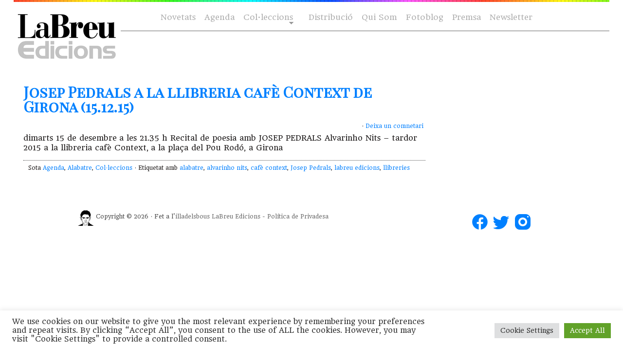

--- FILE ---
content_type: text/html; charset=utf-8
request_url: https://www.google.com/recaptcha/api2/anchor?ar=1&k=6Le5q_0gAAAAAOrDCTQ_o1GXuRJwCZ2pjSF9ePBG&co=aHR0cHM6Ly9sYWJyZXVlZGljaW9ucy5jb206NDQz&hl=en&v=N67nZn4AqZkNcbeMu4prBgzg&size=normal&anchor-ms=20000&execute-ms=30000&cb=ti3plj4a7inj
body_size: 49500
content:
<!DOCTYPE HTML><html dir="ltr" lang="en"><head><meta http-equiv="Content-Type" content="text/html; charset=UTF-8">
<meta http-equiv="X-UA-Compatible" content="IE=edge">
<title>reCAPTCHA</title>
<style type="text/css">
/* cyrillic-ext */
@font-face {
  font-family: 'Roboto';
  font-style: normal;
  font-weight: 400;
  font-stretch: 100%;
  src: url(//fonts.gstatic.com/s/roboto/v48/KFO7CnqEu92Fr1ME7kSn66aGLdTylUAMa3GUBHMdazTgWw.woff2) format('woff2');
  unicode-range: U+0460-052F, U+1C80-1C8A, U+20B4, U+2DE0-2DFF, U+A640-A69F, U+FE2E-FE2F;
}
/* cyrillic */
@font-face {
  font-family: 'Roboto';
  font-style: normal;
  font-weight: 400;
  font-stretch: 100%;
  src: url(//fonts.gstatic.com/s/roboto/v48/KFO7CnqEu92Fr1ME7kSn66aGLdTylUAMa3iUBHMdazTgWw.woff2) format('woff2');
  unicode-range: U+0301, U+0400-045F, U+0490-0491, U+04B0-04B1, U+2116;
}
/* greek-ext */
@font-face {
  font-family: 'Roboto';
  font-style: normal;
  font-weight: 400;
  font-stretch: 100%;
  src: url(//fonts.gstatic.com/s/roboto/v48/KFO7CnqEu92Fr1ME7kSn66aGLdTylUAMa3CUBHMdazTgWw.woff2) format('woff2');
  unicode-range: U+1F00-1FFF;
}
/* greek */
@font-face {
  font-family: 'Roboto';
  font-style: normal;
  font-weight: 400;
  font-stretch: 100%;
  src: url(//fonts.gstatic.com/s/roboto/v48/KFO7CnqEu92Fr1ME7kSn66aGLdTylUAMa3-UBHMdazTgWw.woff2) format('woff2');
  unicode-range: U+0370-0377, U+037A-037F, U+0384-038A, U+038C, U+038E-03A1, U+03A3-03FF;
}
/* math */
@font-face {
  font-family: 'Roboto';
  font-style: normal;
  font-weight: 400;
  font-stretch: 100%;
  src: url(//fonts.gstatic.com/s/roboto/v48/KFO7CnqEu92Fr1ME7kSn66aGLdTylUAMawCUBHMdazTgWw.woff2) format('woff2');
  unicode-range: U+0302-0303, U+0305, U+0307-0308, U+0310, U+0312, U+0315, U+031A, U+0326-0327, U+032C, U+032F-0330, U+0332-0333, U+0338, U+033A, U+0346, U+034D, U+0391-03A1, U+03A3-03A9, U+03B1-03C9, U+03D1, U+03D5-03D6, U+03F0-03F1, U+03F4-03F5, U+2016-2017, U+2034-2038, U+203C, U+2040, U+2043, U+2047, U+2050, U+2057, U+205F, U+2070-2071, U+2074-208E, U+2090-209C, U+20D0-20DC, U+20E1, U+20E5-20EF, U+2100-2112, U+2114-2115, U+2117-2121, U+2123-214F, U+2190, U+2192, U+2194-21AE, U+21B0-21E5, U+21F1-21F2, U+21F4-2211, U+2213-2214, U+2216-22FF, U+2308-230B, U+2310, U+2319, U+231C-2321, U+2336-237A, U+237C, U+2395, U+239B-23B7, U+23D0, U+23DC-23E1, U+2474-2475, U+25AF, U+25B3, U+25B7, U+25BD, U+25C1, U+25CA, U+25CC, U+25FB, U+266D-266F, U+27C0-27FF, U+2900-2AFF, U+2B0E-2B11, U+2B30-2B4C, U+2BFE, U+3030, U+FF5B, U+FF5D, U+1D400-1D7FF, U+1EE00-1EEFF;
}
/* symbols */
@font-face {
  font-family: 'Roboto';
  font-style: normal;
  font-weight: 400;
  font-stretch: 100%;
  src: url(//fonts.gstatic.com/s/roboto/v48/KFO7CnqEu92Fr1ME7kSn66aGLdTylUAMaxKUBHMdazTgWw.woff2) format('woff2');
  unicode-range: U+0001-000C, U+000E-001F, U+007F-009F, U+20DD-20E0, U+20E2-20E4, U+2150-218F, U+2190, U+2192, U+2194-2199, U+21AF, U+21E6-21F0, U+21F3, U+2218-2219, U+2299, U+22C4-22C6, U+2300-243F, U+2440-244A, U+2460-24FF, U+25A0-27BF, U+2800-28FF, U+2921-2922, U+2981, U+29BF, U+29EB, U+2B00-2BFF, U+4DC0-4DFF, U+FFF9-FFFB, U+10140-1018E, U+10190-1019C, U+101A0, U+101D0-101FD, U+102E0-102FB, U+10E60-10E7E, U+1D2C0-1D2D3, U+1D2E0-1D37F, U+1F000-1F0FF, U+1F100-1F1AD, U+1F1E6-1F1FF, U+1F30D-1F30F, U+1F315, U+1F31C, U+1F31E, U+1F320-1F32C, U+1F336, U+1F378, U+1F37D, U+1F382, U+1F393-1F39F, U+1F3A7-1F3A8, U+1F3AC-1F3AF, U+1F3C2, U+1F3C4-1F3C6, U+1F3CA-1F3CE, U+1F3D4-1F3E0, U+1F3ED, U+1F3F1-1F3F3, U+1F3F5-1F3F7, U+1F408, U+1F415, U+1F41F, U+1F426, U+1F43F, U+1F441-1F442, U+1F444, U+1F446-1F449, U+1F44C-1F44E, U+1F453, U+1F46A, U+1F47D, U+1F4A3, U+1F4B0, U+1F4B3, U+1F4B9, U+1F4BB, U+1F4BF, U+1F4C8-1F4CB, U+1F4D6, U+1F4DA, U+1F4DF, U+1F4E3-1F4E6, U+1F4EA-1F4ED, U+1F4F7, U+1F4F9-1F4FB, U+1F4FD-1F4FE, U+1F503, U+1F507-1F50B, U+1F50D, U+1F512-1F513, U+1F53E-1F54A, U+1F54F-1F5FA, U+1F610, U+1F650-1F67F, U+1F687, U+1F68D, U+1F691, U+1F694, U+1F698, U+1F6AD, U+1F6B2, U+1F6B9-1F6BA, U+1F6BC, U+1F6C6-1F6CF, U+1F6D3-1F6D7, U+1F6E0-1F6EA, U+1F6F0-1F6F3, U+1F6F7-1F6FC, U+1F700-1F7FF, U+1F800-1F80B, U+1F810-1F847, U+1F850-1F859, U+1F860-1F887, U+1F890-1F8AD, U+1F8B0-1F8BB, U+1F8C0-1F8C1, U+1F900-1F90B, U+1F93B, U+1F946, U+1F984, U+1F996, U+1F9E9, U+1FA00-1FA6F, U+1FA70-1FA7C, U+1FA80-1FA89, U+1FA8F-1FAC6, U+1FACE-1FADC, U+1FADF-1FAE9, U+1FAF0-1FAF8, U+1FB00-1FBFF;
}
/* vietnamese */
@font-face {
  font-family: 'Roboto';
  font-style: normal;
  font-weight: 400;
  font-stretch: 100%;
  src: url(//fonts.gstatic.com/s/roboto/v48/KFO7CnqEu92Fr1ME7kSn66aGLdTylUAMa3OUBHMdazTgWw.woff2) format('woff2');
  unicode-range: U+0102-0103, U+0110-0111, U+0128-0129, U+0168-0169, U+01A0-01A1, U+01AF-01B0, U+0300-0301, U+0303-0304, U+0308-0309, U+0323, U+0329, U+1EA0-1EF9, U+20AB;
}
/* latin-ext */
@font-face {
  font-family: 'Roboto';
  font-style: normal;
  font-weight: 400;
  font-stretch: 100%;
  src: url(//fonts.gstatic.com/s/roboto/v48/KFO7CnqEu92Fr1ME7kSn66aGLdTylUAMa3KUBHMdazTgWw.woff2) format('woff2');
  unicode-range: U+0100-02BA, U+02BD-02C5, U+02C7-02CC, U+02CE-02D7, U+02DD-02FF, U+0304, U+0308, U+0329, U+1D00-1DBF, U+1E00-1E9F, U+1EF2-1EFF, U+2020, U+20A0-20AB, U+20AD-20C0, U+2113, U+2C60-2C7F, U+A720-A7FF;
}
/* latin */
@font-face {
  font-family: 'Roboto';
  font-style: normal;
  font-weight: 400;
  font-stretch: 100%;
  src: url(//fonts.gstatic.com/s/roboto/v48/KFO7CnqEu92Fr1ME7kSn66aGLdTylUAMa3yUBHMdazQ.woff2) format('woff2');
  unicode-range: U+0000-00FF, U+0131, U+0152-0153, U+02BB-02BC, U+02C6, U+02DA, U+02DC, U+0304, U+0308, U+0329, U+2000-206F, U+20AC, U+2122, U+2191, U+2193, U+2212, U+2215, U+FEFF, U+FFFD;
}
/* cyrillic-ext */
@font-face {
  font-family: 'Roboto';
  font-style: normal;
  font-weight: 500;
  font-stretch: 100%;
  src: url(//fonts.gstatic.com/s/roboto/v48/KFO7CnqEu92Fr1ME7kSn66aGLdTylUAMa3GUBHMdazTgWw.woff2) format('woff2');
  unicode-range: U+0460-052F, U+1C80-1C8A, U+20B4, U+2DE0-2DFF, U+A640-A69F, U+FE2E-FE2F;
}
/* cyrillic */
@font-face {
  font-family: 'Roboto';
  font-style: normal;
  font-weight: 500;
  font-stretch: 100%;
  src: url(//fonts.gstatic.com/s/roboto/v48/KFO7CnqEu92Fr1ME7kSn66aGLdTylUAMa3iUBHMdazTgWw.woff2) format('woff2');
  unicode-range: U+0301, U+0400-045F, U+0490-0491, U+04B0-04B1, U+2116;
}
/* greek-ext */
@font-face {
  font-family: 'Roboto';
  font-style: normal;
  font-weight: 500;
  font-stretch: 100%;
  src: url(//fonts.gstatic.com/s/roboto/v48/KFO7CnqEu92Fr1ME7kSn66aGLdTylUAMa3CUBHMdazTgWw.woff2) format('woff2');
  unicode-range: U+1F00-1FFF;
}
/* greek */
@font-face {
  font-family: 'Roboto';
  font-style: normal;
  font-weight: 500;
  font-stretch: 100%;
  src: url(//fonts.gstatic.com/s/roboto/v48/KFO7CnqEu92Fr1ME7kSn66aGLdTylUAMa3-UBHMdazTgWw.woff2) format('woff2');
  unicode-range: U+0370-0377, U+037A-037F, U+0384-038A, U+038C, U+038E-03A1, U+03A3-03FF;
}
/* math */
@font-face {
  font-family: 'Roboto';
  font-style: normal;
  font-weight: 500;
  font-stretch: 100%;
  src: url(//fonts.gstatic.com/s/roboto/v48/KFO7CnqEu92Fr1ME7kSn66aGLdTylUAMawCUBHMdazTgWw.woff2) format('woff2');
  unicode-range: U+0302-0303, U+0305, U+0307-0308, U+0310, U+0312, U+0315, U+031A, U+0326-0327, U+032C, U+032F-0330, U+0332-0333, U+0338, U+033A, U+0346, U+034D, U+0391-03A1, U+03A3-03A9, U+03B1-03C9, U+03D1, U+03D5-03D6, U+03F0-03F1, U+03F4-03F5, U+2016-2017, U+2034-2038, U+203C, U+2040, U+2043, U+2047, U+2050, U+2057, U+205F, U+2070-2071, U+2074-208E, U+2090-209C, U+20D0-20DC, U+20E1, U+20E5-20EF, U+2100-2112, U+2114-2115, U+2117-2121, U+2123-214F, U+2190, U+2192, U+2194-21AE, U+21B0-21E5, U+21F1-21F2, U+21F4-2211, U+2213-2214, U+2216-22FF, U+2308-230B, U+2310, U+2319, U+231C-2321, U+2336-237A, U+237C, U+2395, U+239B-23B7, U+23D0, U+23DC-23E1, U+2474-2475, U+25AF, U+25B3, U+25B7, U+25BD, U+25C1, U+25CA, U+25CC, U+25FB, U+266D-266F, U+27C0-27FF, U+2900-2AFF, U+2B0E-2B11, U+2B30-2B4C, U+2BFE, U+3030, U+FF5B, U+FF5D, U+1D400-1D7FF, U+1EE00-1EEFF;
}
/* symbols */
@font-face {
  font-family: 'Roboto';
  font-style: normal;
  font-weight: 500;
  font-stretch: 100%;
  src: url(//fonts.gstatic.com/s/roboto/v48/KFO7CnqEu92Fr1ME7kSn66aGLdTylUAMaxKUBHMdazTgWw.woff2) format('woff2');
  unicode-range: U+0001-000C, U+000E-001F, U+007F-009F, U+20DD-20E0, U+20E2-20E4, U+2150-218F, U+2190, U+2192, U+2194-2199, U+21AF, U+21E6-21F0, U+21F3, U+2218-2219, U+2299, U+22C4-22C6, U+2300-243F, U+2440-244A, U+2460-24FF, U+25A0-27BF, U+2800-28FF, U+2921-2922, U+2981, U+29BF, U+29EB, U+2B00-2BFF, U+4DC0-4DFF, U+FFF9-FFFB, U+10140-1018E, U+10190-1019C, U+101A0, U+101D0-101FD, U+102E0-102FB, U+10E60-10E7E, U+1D2C0-1D2D3, U+1D2E0-1D37F, U+1F000-1F0FF, U+1F100-1F1AD, U+1F1E6-1F1FF, U+1F30D-1F30F, U+1F315, U+1F31C, U+1F31E, U+1F320-1F32C, U+1F336, U+1F378, U+1F37D, U+1F382, U+1F393-1F39F, U+1F3A7-1F3A8, U+1F3AC-1F3AF, U+1F3C2, U+1F3C4-1F3C6, U+1F3CA-1F3CE, U+1F3D4-1F3E0, U+1F3ED, U+1F3F1-1F3F3, U+1F3F5-1F3F7, U+1F408, U+1F415, U+1F41F, U+1F426, U+1F43F, U+1F441-1F442, U+1F444, U+1F446-1F449, U+1F44C-1F44E, U+1F453, U+1F46A, U+1F47D, U+1F4A3, U+1F4B0, U+1F4B3, U+1F4B9, U+1F4BB, U+1F4BF, U+1F4C8-1F4CB, U+1F4D6, U+1F4DA, U+1F4DF, U+1F4E3-1F4E6, U+1F4EA-1F4ED, U+1F4F7, U+1F4F9-1F4FB, U+1F4FD-1F4FE, U+1F503, U+1F507-1F50B, U+1F50D, U+1F512-1F513, U+1F53E-1F54A, U+1F54F-1F5FA, U+1F610, U+1F650-1F67F, U+1F687, U+1F68D, U+1F691, U+1F694, U+1F698, U+1F6AD, U+1F6B2, U+1F6B9-1F6BA, U+1F6BC, U+1F6C6-1F6CF, U+1F6D3-1F6D7, U+1F6E0-1F6EA, U+1F6F0-1F6F3, U+1F6F7-1F6FC, U+1F700-1F7FF, U+1F800-1F80B, U+1F810-1F847, U+1F850-1F859, U+1F860-1F887, U+1F890-1F8AD, U+1F8B0-1F8BB, U+1F8C0-1F8C1, U+1F900-1F90B, U+1F93B, U+1F946, U+1F984, U+1F996, U+1F9E9, U+1FA00-1FA6F, U+1FA70-1FA7C, U+1FA80-1FA89, U+1FA8F-1FAC6, U+1FACE-1FADC, U+1FADF-1FAE9, U+1FAF0-1FAF8, U+1FB00-1FBFF;
}
/* vietnamese */
@font-face {
  font-family: 'Roboto';
  font-style: normal;
  font-weight: 500;
  font-stretch: 100%;
  src: url(//fonts.gstatic.com/s/roboto/v48/KFO7CnqEu92Fr1ME7kSn66aGLdTylUAMa3OUBHMdazTgWw.woff2) format('woff2');
  unicode-range: U+0102-0103, U+0110-0111, U+0128-0129, U+0168-0169, U+01A0-01A1, U+01AF-01B0, U+0300-0301, U+0303-0304, U+0308-0309, U+0323, U+0329, U+1EA0-1EF9, U+20AB;
}
/* latin-ext */
@font-face {
  font-family: 'Roboto';
  font-style: normal;
  font-weight: 500;
  font-stretch: 100%;
  src: url(//fonts.gstatic.com/s/roboto/v48/KFO7CnqEu92Fr1ME7kSn66aGLdTylUAMa3KUBHMdazTgWw.woff2) format('woff2');
  unicode-range: U+0100-02BA, U+02BD-02C5, U+02C7-02CC, U+02CE-02D7, U+02DD-02FF, U+0304, U+0308, U+0329, U+1D00-1DBF, U+1E00-1E9F, U+1EF2-1EFF, U+2020, U+20A0-20AB, U+20AD-20C0, U+2113, U+2C60-2C7F, U+A720-A7FF;
}
/* latin */
@font-face {
  font-family: 'Roboto';
  font-style: normal;
  font-weight: 500;
  font-stretch: 100%;
  src: url(//fonts.gstatic.com/s/roboto/v48/KFO7CnqEu92Fr1ME7kSn66aGLdTylUAMa3yUBHMdazQ.woff2) format('woff2');
  unicode-range: U+0000-00FF, U+0131, U+0152-0153, U+02BB-02BC, U+02C6, U+02DA, U+02DC, U+0304, U+0308, U+0329, U+2000-206F, U+20AC, U+2122, U+2191, U+2193, U+2212, U+2215, U+FEFF, U+FFFD;
}
/* cyrillic-ext */
@font-face {
  font-family: 'Roboto';
  font-style: normal;
  font-weight: 900;
  font-stretch: 100%;
  src: url(//fonts.gstatic.com/s/roboto/v48/KFO7CnqEu92Fr1ME7kSn66aGLdTylUAMa3GUBHMdazTgWw.woff2) format('woff2');
  unicode-range: U+0460-052F, U+1C80-1C8A, U+20B4, U+2DE0-2DFF, U+A640-A69F, U+FE2E-FE2F;
}
/* cyrillic */
@font-face {
  font-family: 'Roboto';
  font-style: normal;
  font-weight: 900;
  font-stretch: 100%;
  src: url(//fonts.gstatic.com/s/roboto/v48/KFO7CnqEu92Fr1ME7kSn66aGLdTylUAMa3iUBHMdazTgWw.woff2) format('woff2');
  unicode-range: U+0301, U+0400-045F, U+0490-0491, U+04B0-04B1, U+2116;
}
/* greek-ext */
@font-face {
  font-family: 'Roboto';
  font-style: normal;
  font-weight: 900;
  font-stretch: 100%;
  src: url(//fonts.gstatic.com/s/roboto/v48/KFO7CnqEu92Fr1ME7kSn66aGLdTylUAMa3CUBHMdazTgWw.woff2) format('woff2');
  unicode-range: U+1F00-1FFF;
}
/* greek */
@font-face {
  font-family: 'Roboto';
  font-style: normal;
  font-weight: 900;
  font-stretch: 100%;
  src: url(//fonts.gstatic.com/s/roboto/v48/KFO7CnqEu92Fr1ME7kSn66aGLdTylUAMa3-UBHMdazTgWw.woff2) format('woff2');
  unicode-range: U+0370-0377, U+037A-037F, U+0384-038A, U+038C, U+038E-03A1, U+03A3-03FF;
}
/* math */
@font-face {
  font-family: 'Roboto';
  font-style: normal;
  font-weight: 900;
  font-stretch: 100%;
  src: url(//fonts.gstatic.com/s/roboto/v48/KFO7CnqEu92Fr1ME7kSn66aGLdTylUAMawCUBHMdazTgWw.woff2) format('woff2');
  unicode-range: U+0302-0303, U+0305, U+0307-0308, U+0310, U+0312, U+0315, U+031A, U+0326-0327, U+032C, U+032F-0330, U+0332-0333, U+0338, U+033A, U+0346, U+034D, U+0391-03A1, U+03A3-03A9, U+03B1-03C9, U+03D1, U+03D5-03D6, U+03F0-03F1, U+03F4-03F5, U+2016-2017, U+2034-2038, U+203C, U+2040, U+2043, U+2047, U+2050, U+2057, U+205F, U+2070-2071, U+2074-208E, U+2090-209C, U+20D0-20DC, U+20E1, U+20E5-20EF, U+2100-2112, U+2114-2115, U+2117-2121, U+2123-214F, U+2190, U+2192, U+2194-21AE, U+21B0-21E5, U+21F1-21F2, U+21F4-2211, U+2213-2214, U+2216-22FF, U+2308-230B, U+2310, U+2319, U+231C-2321, U+2336-237A, U+237C, U+2395, U+239B-23B7, U+23D0, U+23DC-23E1, U+2474-2475, U+25AF, U+25B3, U+25B7, U+25BD, U+25C1, U+25CA, U+25CC, U+25FB, U+266D-266F, U+27C0-27FF, U+2900-2AFF, U+2B0E-2B11, U+2B30-2B4C, U+2BFE, U+3030, U+FF5B, U+FF5D, U+1D400-1D7FF, U+1EE00-1EEFF;
}
/* symbols */
@font-face {
  font-family: 'Roboto';
  font-style: normal;
  font-weight: 900;
  font-stretch: 100%;
  src: url(//fonts.gstatic.com/s/roboto/v48/KFO7CnqEu92Fr1ME7kSn66aGLdTylUAMaxKUBHMdazTgWw.woff2) format('woff2');
  unicode-range: U+0001-000C, U+000E-001F, U+007F-009F, U+20DD-20E0, U+20E2-20E4, U+2150-218F, U+2190, U+2192, U+2194-2199, U+21AF, U+21E6-21F0, U+21F3, U+2218-2219, U+2299, U+22C4-22C6, U+2300-243F, U+2440-244A, U+2460-24FF, U+25A0-27BF, U+2800-28FF, U+2921-2922, U+2981, U+29BF, U+29EB, U+2B00-2BFF, U+4DC0-4DFF, U+FFF9-FFFB, U+10140-1018E, U+10190-1019C, U+101A0, U+101D0-101FD, U+102E0-102FB, U+10E60-10E7E, U+1D2C0-1D2D3, U+1D2E0-1D37F, U+1F000-1F0FF, U+1F100-1F1AD, U+1F1E6-1F1FF, U+1F30D-1F30F, U+1F315, U+1F31C, U+1F31E, U+1F320-1F32C, U+1F336, U+1F378, U+1F37D, U+1F382, U+1F393-1F39F, U+1F3A7-1F3A8, U+1F3AC-1F3AF, U+1F3C2, U+1F3C4-1F3C6, U+1F3CA-1F3CE, U+1F3D4-1F3E0, U+1F3ED, U+1F3F1-1F3F3, U+1F3F5-1F3F7, U+1F408, U+1F415, U+1F41F, U+1F426, U+1F43F, U+1F441-1F442, U+1F444, U+1F446-1F449, U+1F44C-1F44E, U+1F453, U+1F46A, U+1F47D, U+1F4A3, U+1F4B0, U+1F4B3, U+1F4B9, U+1F4BB, U+1F4BF, U+1F4C8-1F4CB, U+1F4D6, U+1F4DA, U+1F4DF, U+1F4E3-1F4E6, U+1F4EA-1F4ED, U+1F4F7, U+1F4F9-1F4FB, U+1F4FD-1F4FE, U+1F503, U+1F507-1F50B, U+1F50D, U+1F512-1F513, U+1F53E-1F54A, U+1F54F-1F5FA, U+1F610, U+1F650-1F67F, U+1F687, U+1F68D, U+1F691, U+1F694, U+1F698, U+1F6AD, U+1F6B2, U+1F6B9-1F6BA, U+1F6BC, U+1F6C6-1F6CF, U+1F6D3-1F6D7, U+1F6E0-1F6EA, U+1F6F0-1F6F3, U+1F6F7-1F6FC, U+1F700-1F7FF, U+1F800-1F80B, U+1F810-1F847, U+1F850-1F859, U+1F860-1F887, U+1F890-1F8AD, U+1F8B0-1F8BB, U+1F8C0-1F8C1, U+1F900-1F90B, U+1F93B, U+1F946, U+1F984, U+1F996, U+1F9E9, U+1FA00-1FA6F, U+1FA70-1FA7C, U+1FA80-1FA89, U+1FA8F-1FAC6, U+1FACE-1FADC, U+1FADF-1FAE9, U+1FAF0-1FAF8, U+1FB00-1FBFF;
}
/* vietnamese */
@font-face {
  font-family: 'Roboto';
  font-style: normal;
  font-weight: 900;
  font-stretch: 100%;
  src: url(//fonts.gstatic.com/s/roboto/v48/KFO7CnqEu92Fr1ME7kSn66aGLdTylUAMa3OUBHMdazTgWw.woff2) format('woff2');
  unicode-range: U+0102-0103, U+0110-0111, U+0128-0129, U+0168-0169, U+01A0-01A1, U+01AF-01B0, U+0300-0301, U+0303-0304, U+0308-0309, U+0323, U+0329, U+1EA0-1EF9, U+20AB;
}
/* latin-ext */
@font-face {
  font-family: 'Roboto';
  font-style: normal;
  font-weight: 900;
  font-stretch: 100%;
  src: url(//fonts.gstatic.com/s/roboto/v48/KFO7CnqEu92Fr1ME7kSn66aGLdTylUAMa3KUBHMdazTgWw.woff2) format('woff2');
  unicode-range: U+0100-02BA, U+02BD-02C5, U+02C7-02CC, U+02CE-02D7, U+02DD-02FF, U+0304, U+0308, U+0329, U+1D00-1DBF, U+1E00-1E9F, U+1EF2-1EFF, U+2020, U+20A0-20AB, U+20AD-20C0, U+2113, U+2C60-2C7F, U+A720-A7FF;
}
/* latin */
@font-face {
  font-family: 'Roboto';
  font-style: normal;
  font-weight: 900;
  font-stretch: 100%;
  src: url(//fonts.gstatic.com/s/roboto/v48/KFO7CnqEu92Fr1ME7kSn66aGLdTylUAMa3yUBHMdazQ.woff2) format('woff2');
  unicode-range: U+0000-00FF, U+0131, U+0152-0153, U+02BB-02BC, U+02C6, U+02DA, U+02DC, U+0304, U+0308, U+0329, U+2000-206F, U+20AC, U+2122, U+2191, U+2193, U+2212, U+2215, U+FEFF, U+FFFD;
}

</style>
<link rel="stylesheet" type="text/css" href="https://www.gstatic.com/recaptcha/releases/N67nZn4AqZkNcbeMu4prBgzg/styles__ltr.css">
<script nonce="kq1pLdc-HZiRr9EY-zkIsQ" type="text/javascript">window['__recaptcha_api'] = 'https://www.google.com/recaptcha/api2/';</script>
<script type="text/javascript" src="https://www.gstatic.com/recaptcha/releases/N67nZn4AqZkNcbeMu4prBgzg/recaptcha__en.js" nonce="kq1pLdc-HZiRr9EY-zkIsQ">
      
    </script></head>
<body><div id="rc-anchor-alert" class="rc-anchor-alert"></div>
<input type="hidden" id="recaptcha-token" value="[base64]">
<script type="text/javascript" nonce="kq1pLdc-HZiRr9EY-zkIsQ">
      recaptcha.anchor.Main.init("[\x22ainput\x22,[\x22bgdata\x22,\x22\x22,\[base64]/[base64]/MjU1Ong/[base64]/[base64]/[base64]/[base64]/[base64]/[base64]/[base64]/[base64]/[base64]/[base64]/[base64]/[base64]/[base64]/[base64]/[base64]\\u003d\x22,\[base64]\\u003d\x22,\x22JsOaw5bDlDvCiEcTw4MRwqBqc8OLwrLClsOaWythGgbDnThtwo3DosKow7B6d3fDsXQ8w5J5RcO/wpTCo38Aw6tSccOSwpwhwrA0WRt1wpYdJxkfAxXCmsO1w5A7w5XCjlRdFsK6acKhwoNVDhbCgyYMw58rBcOnwpBHBE/DgMOPwoEufXArwrvCv0YpB1wtwqBqY8KnS8OcOEZFSMODHTzDjEvCmyckPzRFW8ODw7zCtUdXw4w4CkQ6wr13RHvCvAXCqcOOdFFnQsOQDcOywqkiwqbCicKUZGBUw7jCnFxJwrkdKMOhdgwwYDI6UcKUw6/DhcO3wozCvsO6w4djwrBCRD/[base64]/CvsOQVlbDtsKpw4bClsKaw7lHwqMEV00bwofDtngJCcKrRcKfYcOZw7kHeDjCiUZHH3lTwoTCm8Kuw7xOXsKPIiJsPA4EccOFXDgyJsO4csOMCncTe8Krw5LCh8OewpjCl8KsewjDoMKvwrDChz4Rw6RHwojDgiHDlHTDtMO4w5XCqFU7Q2JtwpVKLi/DmmnCklZgOVxSKsKqfMKtwrPCom0GGw/ClcKnw6zDmibDhMKJw5zCgyRUw5ZJS8OyFA9qVsOYfsOYw4vCvQHChmg5J1HCicKOFF1zSVVaw4/DmMOBM8Oew5AIw7shBn1ebsKYSMKMw5bDoMKJCsKLwq8awp/DqTbDq8OOw7zDrFAYw7kFw6zDocKiNWI8GcOcLsKrYcOBwp9bw5sxJxzDtGkua8Krwp8/wqPDuTXCqSnDjQTCssOqwqPCjsOwXREpf8O1w5TDsMOnw5zCn8O0IEXCuknDkcOOUsKdw5FYwoXCg8OPwqB0w7BdcwkXw7nCq8OAE8OGw6FswpLDmVvCswvCtsOFw5XDvcOQSMKcwqI6wobCpcOgwoBTwo/DuCbDmzzDsmIpwpDCnmTCkShyWMKJasOlw5BYw6nDhsOgfcKsFlFCXsO/w6rDucOLw47DucKuw7rCm8OiHMKGVTHCtU7DlcO9worCk8Olw5rCtMKzE8Oww7s5TmlnAUDDpsOJDcOQwrx4w5Iaw6vDpMKAw7cawq/Dh8KFWMOLw55xw6QBFcOgXRXCtW/[base64]/w5MrwpltFHhqXcO0wpZvQx7DksK6IMONw4wLPsOJw54jcWzDonPCsiDDmhbDg1lrw4QUa8KHwrMBw4QGRWPDicOQIcKqw4/DqVzDulx0w5rDq27Dr0HCvMOKw7HChAw8Vl/[base64]/DgErCkDXDicK+wq7DssOtwpTCmCIZYDdvVsKsw7XDsAtVwo1BZQjDsh7Dt8Okwo7CvzbDiXzClcKIw7nDgMKrwo7DizkGFcO/RsKAHjbDtgbDh3nDlMOkAjPCvy9ywr53w7zCocOsAUN/w7ljw5XClT3DnBHDkE3DlcKhQ13CtmsOZxktw7Q5w4TCk8OmJE9hw7E8YxIGOQ8zARbCscKaw6jCqknDi2oXNStKw7bDiDDDsV/Cp8KTHAHDtMK6YB/DvcKrNTYNNjdvHXNiJ0DDgjJNwrp8wqEWIMOTX8KcwpPDuhVCbsOBTGDCicKIwqbCtMOTwqTDtcOZw53DkQDDm8KaGsK2woBxw6/[base64]/XzsHWMOdw6JCwqMBUwNvJkjDkljCoEdkw6PDqhhROVYTw7Ecw7TDncOqD8KQw7vChsKZLsOTDMOOwqcpw6HChGB6wo5zwqVBKMOnw7bCqMO7U1PCi8Oewqd0GMOBwpTCo8KzKcOxwoZLaijDjWkqw7XCqT7Ds8OSNsOKdzx/w6/DgA1hwrF9bsKVN0HDh8K7w6Ivwq/CncKdTsOhw61CPMKBDMOZw4I7w693w4zCqcOkwochw5PCqsKFw7HDnMKAA8Kxw5cNSHRxScKlayfCoGbDpC3DicK+JVsuwr5ew74Nw7XCrjVAw7LCmMK1wqgjAMOVwrLDr0YwwpJkYG/CpUohwoVkOBNoWQPCpQ9DIGxnw6Jlw4sUw5vCo8O9w5fDuEbDphlRw6HCsUYVTBbCncOJKh4TwqoncibCpsKkwpHDolnCi8KwwrBYwqfDscOuT8OUw6EAwpLCqsOSTsKpUsKaw6vDrjXCtsOmRcKFw4NWw6Q8Z8ORw5wNw6Yfw6DDmwXDq2fDriI/[base64]/Cr1cwwqIgTgM1Khhyw5MVPANSwrPDiFZ2YsO6UcKFVhhrb0HDs8Kow78Qwq/[base64]/w4Ecwqdgw7rChcKRwqdjECpaI3MKJ0PCpiLCnsOVwql5w7RAF8OgwrVtXRh6w5Ebw57DscKAwppkNGPDpMKWJcOedsKEw4bCtcOyPW/Dqj8NGMKHZcOhwqrCr3cwAA0INsKcUcKDP8Kmwoo1wojCqsKXcinCvMKJw5h/w5ZFwq7CgU8Xw7UvZgU0w5rCg0MrEloFw7zDhV03YG/[base64]/CsQfCoMOAw5IoDi0iwqw+PMKOfsOaw57CoEzDoErCsSvCjcKvw5fDrsOJS8O9FcKsw6xMwolFEXAUdcOPEsOYwo4LT1h+FngGYsKnF2Z6XyLDpMKNw4cKwpQfWhfDnsKZScOFV8O6w6/[base64]/[base64]/Dk8O4UwRsIsKVwoTCvz1/w6xoBGcmXU/[base64]/CpSDDvcK9eMOfw43CucOTQVEaM0zDjA8uE2VNEMKzwogFwpomVXYVNsOKwqIAcsOVwqpfdsOKw54fw7fCrTvCgF0NJcKEwonDoMKcwpXCucK/wrzDrMKkwoPCmMKKw4kVw7tlVcKTdcKuwpMaw6rClAINdEgXLsKnCD9ze8KGMi7CtQhIfm4BwqnCtMOLw7jCl8KFZsO3fMKDWXV9w5Zkwp7CsU4aT8KDT3fDql/CrsKIM0LCi8KENMORVg1lK8OvZ8O/[base64]/DtRLCl8OQESAuw7bDj8KObQA0w6bCrMOHwoAjwrvDqcKIw4fDtVtPWXrDiQEiwo3DpMOFQgDDrsOgFsK7DMOGw6nCni9Nw6vCr2p2TmfDi8OiX1h/[base64]/Ck8KVw6bCtsKqwpvDnzoNw7Vgw4DDsBLDt8ODaX9UAWAbw74YUsKyw5JXdXLDq8KiwqrDkU8WAMKtOsKJwqUkw7lLAMKQER7DiS8TZ8Ozw5VbwogeQ31WwpYec0nCrBLChMKawp9PT8O6L03Cv8Oqw4bCvQDClMOdw5jCo8KsRsO+I1DCh8Kvw6LCmUMGZUXDvG/[base64]/w7Qbwp5Mw7oKwoTDrMK3wpDDgnHDnyxkIMKFFSZCTmTDhk1kworCrg7CnMOuHignw4xjGE9Gw5TCscOmORfCgEozXMO0K8KGCsKxaMO/wrFpwrvCoAROFUHDpVHDvlfChjRjd8K+w4FrUsOKPkxXwonDt8KxJwZyccOZP8K+wozCsH7CgQI3L1xawoLDixTDhzHCnnx9WEcKw6HDpm3DgcOVwo02w653AiRkw7RhGzh+bcOWw7FkwpZCw48Aw5nDqsKvw4zCs0TDrSDDuMKOT0JxWHfCmcOKwoPCu0/DvnFBeS/[base64]/Crk1MUX3CksK3cgVgw6Zswoolw7UiZiM1wpQNaFHCoAfCq1oRwrbClMKBwoBpw6HDq8K+SlgtFcK9cMOnwrt8TsK/w6ocUCIxw4LDmT1lVcOZWMKaK8OIwptQbsKCw5fDowcjAlksR8OgRsK9w6ISFWfCrEtkC8OtwrPDlH/DqT07wqvDjAHCtcKJw6LCmQsZYmhNC8OYwqEzHMKLwq7CqsKrwpjDnj48w71bSXF4NsOmw5PCiFEyXMK+wr7CqHNoAULClg8aWMOXNMKobzHDl8O/YcKQwrgYwrLDvxjDpyMBNipDC0XDu8KsLk7DpMKjP8KSKlVWNMKZw4lkQcKawrdNw7zChhbChMKcZ1DDgzfDmWPDlMKow7d2RcKJwoXDvcO4D8OQw43DkcORw7YBwqnDnMK3Hz8RwpfDtHUHO1PClMKYZsKkbQZXc8KWGMOhQGQNwpgWMR3CjQzDrn/CgMOFN8OFEcKzw6RtdWhPw4JeDMKqLlA/DBPCkMK3w7ICP196wqVrwpXDmjHDiMO/[base64]/CnMOGw7MXw7QnOgbCp1Yzf8Oiw6rCn2zDusOGX8OhS8Khw79Aw4/Dp13DjEhQYsKSYcO8VE9fR8OvT8Oow4FELMOLciHCkcKRw5fCp8KWRX3DiHcid8KJEF/DtcOtw4cFw7dmARIGWsKxLsK0w6nCh8ORw4LCu8OBw7zClFHDgMK6w6J8Hi/[base64]/[base64]/[base64]/DigBfw7YYBcOsw4PDr8KYZsKpYsO5ZU3CosKdZMK1w49hw48PHE8BKsKRwqvCmk7DjE7DqX7DjMOAwqFDwpZTwovDtHdpPgNdw7BPLzDCrSZDaz3CiE/[base64]/EQpdWCZFwqstwpFCccOResKSwpVbKMKCw6kRw5p+wq/ClmpbwqY9w789B1gtwqLCoGZEacOFw5xXwpkMw7NgM8OAwojDucKrw4IcfsOlMWfDkDPDi8O1woDDqRXCgGTDjMKQw4DDonbDvQ/DqljDt8KdwrDDiMOwIsOWwqI6PsOhesOhBMOPDcKrw6o4w4wkw4rDhcKUwp87FcKqwrrDgzVyPcOVw7d+wpE6w5x5w7pLT8KDKMOyBsO1cBkqcShBdjjDqx/DncKbKsOQwoxJRQQQDcO5w63DlRrDmWhPJ8KAw53CucOTw4TDmcKDK8Kmw73CsyLCpsOEwrfDvXQtPMOYwqxOwoImwodXw6EDw6lqwo1rNmJgFMKsTMKdw69/OsKmwqPCqMKZw6HDocKRMcKbCDnDn8KzcyhmL8OUYBTDt8K8bsO3Dx9YKsOTHmcpwqDDoh8AXMK+w6ICw7LCn8KnworCmsKcw6bCnDTCqV3Cv8KcBS9HRTJ9woLClk/[base64]/CkMOLTsKXF0vDmGXDmG1XwqVmw59twpPCjDrDr8KnQUnCv8OpA1TDuifDjh8/w5HDjCIgwqoHw5TCtXAAwqMnSsKLCsKHwoXDlhk0w7zCgsOecMOTwrdIw5QwwqrCnyMXHVPCokLCr8Opw4DCgEHDtl4pbCQHHMK3w6tKwojDvMKrwp/DpErCuSNawpVdX8K0wqDChcKPw6PCtT0awrFdK8K+wqXCncODemRiwq0gAsKxS8Kzw6g2RgbDs2gow5/Cn8KuRnMrUGXCiMKRFsOIwoLDqcKjH8Kxw683L8OQJx7DjXbDisKRUMOEw5XCrMKswrJWHwUFwr0Jag3DgsOpw6t2IzLCvSHCssKiw55uVi9Yw6XCnRoCwqMbOiHDrsOgw6nCvTRkw41twpHCohzDry1Gw6bCgR/Dh8Kew6I2Y8KcwoHDqE/CoGDDh8KgwpE2fxQBw7w+wqgPfsOTBsOZw6XCnAXCjG7CocKPVnhTe8Kzw7XCo8O4wrjDgMKhDxohbAXDphLDqsKCY3A0fcKsWsOAw7jDmcO3HsKzwrU5ZMKuw75nTsKSwqTDqyklwozCrMK2XMOXw4cewrZiw7/[base64]/Cjk7ChyQYwq3DjcO1w6MkwqzDhAxrw73CrMK+OcO/KmQdfGssw5TDmz/Dh2tNQgrDmcO9ZMONwqQ0wpwEDsKywqbCjDPDry0lw5cBfsKWecK6w6fDlQxPwqdhYjfDn8KywqvDiEDDssOywpBZw7U3NF/[base64]/wqXDssOtCD8GHMKiDcKaXVwETmPCgi9awr8rS3LDt8KgDMOMd8KjwqAawprCuDBDw7HCtcK7QsODDl3DrcOjwp4laAPDj8K/GEF5wrZXZcOPw6VhwpDChQPCkQXChQbDsMORPcKNwqLCsCfDjcOTwo/DiVZICsKYIcK7w5TDnkrDksK6ZsKCw6jChcK4IV1QwpLCjCfDsRrDqGJCfcO8e1lYF8KWwoTCisKIZ2LCpiLDnhTCqsOnw5x/wpQ8dcOPw47DrcO3w5cHwo5PKcOMJgJEwoMjUmTDicOPTsOPw5zClUYmJR3DrCXDnMKJw4LCnMOIwqzDngULw7LDqmjCosOEw7EYwqbCgA1kXMKENMKQwrvCv8OHDVfCvC11w7TCocOswot/w4LCiFnDo8KuGwMLNjcsXRkZdcKXw7jCsntUSMOzw6UsHMOeQG3CrMOgwq7CvsOWwq5oKn1gLXMwTTRESsOGw74tFUPCpcO/BcOSw4pTfhPDulbCiEHCvcKnwpLDsXVKdnUnw7ZJKh7DkyhhwqUwBcK6w4PCgErDqMOHw7E2wrLCq8K3EcOxX2/CpMOCw7/DvcOzasO8w7XCssKZw70sw6czw65rw5zCtcO4w4YHwpLDtMKLw43CtyJvMMORUsKkbFTDmFcsw4rCnXkqw43DqipswrwTw6bCqTXDmVtUFcK6w7BEcMOQIcK+WsKhwqsow5TCnD/CjcOiHGUSERvDj2bCjQZnwrdYZ8OsGiZRd8O1wqvCriRfw6RKwr/CkEVgw5TDsWQ3TR3CkMO9woIjQcO6w7DCgsOcwpxSMXPDhl0XWVAPHMOUA0Z0eFjCg8OvSRl2TF5nw63CosK1wqnCrsOlPldKO8KowrgiwoNKw4fDmcO/[base64]/CocOwNzLDoMOhKkVJw7dsw5XDmsKSbGHCkcOoKkwlUcKiHxLDnx7Ds8OhEGLCrQ41CMONwpvCrcKST8Ohw6LCnD1LwptOwrl6HT/[base64]/DpsOUd8OIw5UPLChLNhvDty18wrzCv8KKODrDuMO4LQt2JMKAw77DssKSw77ChxLCqcO5KFPCpsKpw4EXw7/CgzLChcOmA8ONw48kC1Ubwq3CtRxXKTHCnx5/ZgEQw74rw4DDs8O6w5shPDwZNxsuwrLCnh3CnkJvaMKaFjDCmsOSMSvCuSrDpsK7Hzg9XsKuw6bDrnxpw6jCtMObV8Oaw5nCuMK/w45gw4TCssK0HT7CrRtPwr/DvMOIw6tBbBrDmsOZecOFw44VCMOUw5zCqMOSwp7Cn8OCB8OgwoXDhcKcMRoyYjdmNkczwqsdaRB4BX4hDcK/KMOgaXrDlsKeBDs+w6fDrjTClsKSNsOOJMOcwqXCr0UrTi5PwotvKcKHw48sXsOEw4fDuxPCrDYww63Dj0Bxw4ltD3sTwpXCgMOcFDvCqcKVNsK+dsK5e8Kfw4HCg37CicOgP8K+d1/DiXvDn8Osw4rCsiZQeMOuw557F3hpRW3CrzMkU8KNwr9owrUmPGzCpl7DokkZw4wWw47DlcOJw5/DqsOeP38Aw488JcKcSg1MViXCkjlyQAAOw44RURoSUHIja2JSWToHwqtBKUfCt8K6CsOawpLDmTXDkcO1NcOdekpYwp7DqcKXXzsywrApcsKQw6/CnFLDncKEbQLCqMKUw7/[base64]/[base64]/w7NACDfClg/CrXc+OMOUw4kUblXDi8ObSsKICMKqUsKVFcO5w4nCnTDCoUjCo1JtHMKyeMOsH8OBw6YkCCJsw5l/ZR1NRMOdRT4IJcKDfUZcw6PCgxJaNwsXK8O/wpsYFm/Co8OvK8ORwrXDtQgTacOOw5Acc8OmIxNVwp58VTXDm8KJesOnwrbDlU/DoAwGw7x/ecKrwpzChGh7TcKawqd0I8KWwo9Ew4PDisKOCwHCt8K7YGfDhzALw4seS8KVYsOQOcKWw5Ebw7zCsjxVw6s4w6Ulw4NtwqxBX8KYYF8Lw7xEwpgJFnfCrcK0w77CrzFew5RgZMKnw5HDv8KhTDh8w53Cgn/Co2bDgcKWYyIwwrbCiG4fwrrCrARWHEvDvcOEwrQKwpbCj8Oxwokmwo4pXsOXw5rDiWjCscOUwp/CjcOBwpN+w4sPJT/DvRZmwr5vw5ZjJD/CmS4SOsO0TjE+WzrDgMKIwrvCuGTCt8OWw75BQMKrIMKqwrkWw7bDgsKDYsKWw5UNw40Fw41JWVLDmwxywrs1w5cHwpHDt8K8L8O+wpfDqTU+w41lQsOgHUbCmgp7w6YzJ115w5XCq1t3XcKmNcOwfsKuFMKQZF/CiBnDiMObOcKKKBXCtHHDmsKsS8Oww7hJAMK/XcKPw5HCqcOywpcNQ8OEwrvDhQnDjMOgwoHDucKwIRs/bF/DplDCvHUWJ8K2MDXDhsKXw7A5Mg8uwqPChsKLJhHCsmAAw6PCmA0dRMKtdcOcw65QwqN/dSI6wqLCoS3CtcK7B1sLez49I2LCmsO4VD/DvijCiVglecOxw4jCpsKVBgU4wo0RwqHCiSgUV3vCmjkxwoB9wrxHdxUQM8OWwo/[base64]/wp7CiMOAW8O7wqIoIFkOB8OabknDnxMlwpHDnsO8MHDCmRvCusOePcK1UcO7fcOOwpnCj3pnwqIEwq3DpC3CucOhTsKwwovDkMO1w5g7wp13w6wGGhPClMK1PcKNMcOMQ3/[base64]/[base64]/CkCB9WEzDu8OMXwdzAMK0RgQRwpN+Vh7Du8KFNsO/dTvDvlDCkXccd8O4wqADcS00IlDDlsK8HTXCu8OXwrkbCcKqwpDDnsOuTMONQ8KeworCosOFwq3DiQ5Jw5rCtsKFAMKfZMKrWcKBGmTCsUnDvMORMcOtECMlwqZcwq/Cu0zCozAIKMKAS3vCnVhcwqw+BRvDlBnCrAjDk1/DrMKbw63DuMOqwo7DuHzDkH3ClsOGwqdHGcKXw54yw7HCtkNTw51HPjjCunjDhcKSwoEFA2HCsg3Dl8KYU2TCoU8mAXYOwqoEJ8K2w6LCmMOqTsKeByEAeDsxwoFXw6PCusO8eFtrXsKTw4QSw7ZtGkcXLV/DmsK/aRMzWgjCmcOpw6jCiFHCqcKiSTxoWlLDv8OqdgHCr8Oyw6bDqirDlykGXsKgw6d1w6jDmX8EwrTDsQtcJ8OHwo5mw55Hw7RNEMKTdsKYD8OuZ8OnwrsFwqMIw78ld8OAFMOrIsOOw5nCtsKOwp/DsR9Qw5PDjXcrRcOIW8KdIcKqVcOxLRp8XsKLw6rDhcOlwrXCtcKEf1JqUMKLeSJbwq/[base64]/CixvDmyDDhCfCoTkoScOWEcK/w5jDo8O2wojDkljDrHfCjnbCgcKDw6cLFxPDiybDn0jCoMKwRcOGw4lFw5glcsK4L1w1w48FVlYNwr7CnMOpBsKCLwfDpmXCosOWwq/[base64]/CgcKcG8K9EMOYIRpLw5FAw4XDgkZdwrLDsH57W8O1dHDCgcOuL8OYbnRVSsOZw5kLw50uw53DnjTDsyhKw78fQHTCgcOKw5bDgMKwwqA4dQIuwr1uw4PDhMOOwpMjw7Jkw5PChHwjw4ZUw79mw40ww65Iw4/[base64]/CosKFwonDoWV8w5fChMOCcBvDhsKlw5HCvcK8wovCqETDpcKLesOJCcK3wrbCh8Knw4HCh8Kow7/[base64]/CjUJwcEQZMCnCjF1hYjLDvQTDhnxgw4LDkkFTw73CncKxUVVlwrPDv8K2w7Jpw4tEw7RqcsO2wqzCjSjDuAHCqmxjw6/[base64]/[base64]/ezrDoMO1c0jCjWQkwpBHwpgwwpwYw51wwrQfei/[base64]/[base64]/[base64]/DvRMSLWbDiGbDlMOcNB1Zw6tdNS8/VMKne8O/G3fClGPCjMOcw7cjw4JwK0VSw4Qsw7/CniHCrHgQP8OJJjsRwpdXJMKpbsO/[base64]/Cq1rCpVvCgcOkwocPXMKtCnsqwrNHMcOFKFRbw7DCh8KBwrnCo8KTw4QUHcOnwqPDhw3Dj8OWe8OxMTfCn8OFcCDDt8KJw6Rbw43CtcOSwpsqOhXCucK9Yw4dw5/[base64]/DgcOYwpvCsl1QHXXDi0fClcKcHsKaIn99w6XDm8K6FcOMwqhmw7RTw7DCjE7Cg2oeOyPDlcKAdcKXw7Mww5XDmHXDk0I3w4/[base64]/CmDEgwpzDnsO/w6Naw4zCqQB1TMOrEsKZA23DkcKnbUpGwoUpfsOtGEbDumBvwos9wqQuwpBYXF3CrwrClDXDhSHDmS/DscKXCzlZXRcbw7TDlkg6wqPCnsO0w5g9wo3Dp8OHXEkZw4pMwo1ROsKpCGfChG/Dn8KTQmlmMU3DhsK5US7CnlIAw6cFwroAAC0dMCDCkMO3fj3ClcKbTcK5ScOAwq9PWcORVVYxw6TDg1bDmiwuw74hSylvw71Fw5vCvkHCimwIEhYow4jDh8KpwrIDwpkpbMK8woMCw4/CscKzwqjDsC7DsMO+wrfCjHwEGz/Ck8OgwqQfVMOZw7Jgw5DCvjFYw45TQ3JXNsOCwq5ewoDCosK9wopjc8K8fsO+X8KSEWtqw48QwpHCssOGw6rCoVrChmNmZnlow4rCjxcEw6FTBsKKwq90VMOrNxdpX182ccOgwqXCkXwyJ8KNw5F6RMOXI8KVwo/DhGIRw5/Cr8KGwo5gw4kDSMOKwpPCuBXCg8KPwqPDi8OTUsKHCifDm1fDnj3DlMKOwpzCrcOkwph+wqQswq/DmE7Co8O4woXChVHDucKhJk4kwooWw4BYCcK5wr4JXcKZw6/Dk3XDsWrDlSUkw4xJwovDowzCicKuccONwozCjsKIw7QNKRTDly0CwoBww49dwoVyw4FiKcKzQRDCs8ORwpnCn8KqUm1/wrdPdjJYw4/[base64]/w5HDhW3CvCXDocKcw59/QRh7w6VBw7fDtcKaw7tcwp7DoSU4w5bCqsKPJx1Vwoxowrkpw5s5w70ZKcOrwo89cEYCNljCnEkcDnkmwqbCjV5aE0HDgEnDgMKlAsONFVfCmG8rN8KtwoDCoDIQw7PCuS7Cr8OMdsK9LV19V8KVwrIKw7IGYcO5XsOtHTfDsMKdb2Mpwp/DhmlSMsOBw4vChsOSwpDDrcKMw699w7I5wpJow59Aw6LCsAtuwqd5HAbCv8OCWsO8wo1jw7PDij1ew5VSw7zDlHTCrTTCo8KpwptaZMOLZsKIAiLDsMKaScKew4lxw4zCqS0xwq0bMjrDtVYjwp8vYQkZGUbCssK/wrnCucOecHNSwp/CrxEGbcOpODF+w4RWwqnClFvCnWjDvlvDuMOVwoUXw5F/[base64]/[base64]/[base64]/wr/[base64]/CrcK5w5l8wosMflQDw4vDo8K7LsKRbD3CkMO/w57Cq8KWw4XDv8Ovwq/CoxzCgsOIwp8ew7/CucKHLCPCsBsIKcO/wrbDqcO9wrwuw7hlXsKqw7JyMcOYRMK5w4LDhmRSwoXDq8ONCcKCwo10WnhLw4kwwqrCqcOvw7jCizTCiMKndzzDr8KxwpTDomQGw4NlwrJ3Z8OLw50Kw6TCoiIsaQtqwqPDvmLCnVIIwqAuwo7Cq8K/[base64]/[base64]/wo3DhFbDgQdnKcO4w6bCqMORIUTDh8ODHDTDrsO+eyfCucOfSFfCg34NAcK2AMOvw4/ClcOGwrjCqlLDv8KpwoZfH8OdwrFswqXCvnXCqGvDrcKzBy7CkDLCjsOvCG7DtMOiw5XCpkVOf8OzIxbDosKKGsOLWMKDw7kmwrNIwr/[base64]/CzBqdglWP8OfKcOIwpAlw7rDmMK1wosMBMKww7scD8O0wrp2fWQYw6t5w7/Cr8KmH8Oiw6rCusOxw47CsMKwYhpxShPCtT8nNMOLwqDClS7Dp3nCj0bDscO3wo0SDRvDuG3DvMKjbsOuw740wrQKw7LCgcOVwo9uXz/CqBJFa34RwonDlcKiLcOawprDqQJHwqUvPx/Dj8OkfMOqLcOsTsKdw6TCvkF7w7nCgMKawpRMwqrChWTDscKocsOEwrtuwpjCtHHDhE9WQyPCocKHw4BIUUHCuG3DgMKnYmfDrwAPIx7DriHCn8Ohw7QiZB0YE8ORw6XDrXZQworCgMO6wrA4wqN/w6tOwp4tPMKMwrTCicO6wrMHFFptTMOPcGLCoMOlB8O3w5htw6s3wr4NG3J5w6XCpMKRw5LDh2wCw6JnwrFfw68EwoPCkmPDvy/Ct8ORETvCisOFIy7Ct8KyGVPDhcO0dVduc1xOwpbDgU5BwqB+wrE3w70Nw7h6YCnCkkQZHcOcwrjCj8OPe8KXVRjDoHkRw5gmwqzChsOdQWcEw6vDrsKyA2zDv8ONw47Cu27Cj8KlwqAUK8Kyw7tJWwDCr8KLwr/DumbClQrDvcOpHz/CrcKHWF/[base64]/[base64]/[base64]/H8OhSjQTIMO4FCHCqMOyYsOdOcOpcQnCjW7Ds8OmREs/TBJkwq85aABnw67DgRbCuSPClhrCnR53D8ODGG8cw4JpwpbCvcKzw4rDp8KuSj1lw4nDvSlzw44GWx5bViHCtxnCl3vCusO1wqEiw4DDqMOdw7tgJBYiX8OXw7/Cig3DtGbCp8KEFMKGwoHCg2nCusKnIcKkw4gPWDoOZsOjw4ELLw3DmcOxDsOaw6DDsHcvfj/CtDUBwrlDw5TDjynCg347wqvDisKaw4QDw63CpE5GecOuWx5Ewp1HHMOleCnCs8OVaVbCowA0w5M5G8KsYMO7wphSXMKaQRbDqlVQwqAowr1oCzVPVsKgdMKdwpBvX8KEQ8O8W1U0wonDsx/DiMKKwq1/KnkvcAwFw4LDmsOrw6/[base64]/DssKXwoAoGMKoHsOKJlxHwofDpcOewq7CqcKNeSrCvsKMw4pbw7nCjSltUcKKw7wxDEbDj8K1I8OZZw/[base64]/DggHChMKvMRQpw7IXD8Kswqt5P1PCt23CtUUNwqPCoDXDvUnClMK9QcOQw6Biwq/CjV/CoEjDjcKZCQLDjsO/W8Krw6HDhXxtJi/Co8OZe0XCuH1/[base64]/CokBWw43Dt8OhwpnDicORw5QQw5lcw6fDvMKIw5DCksKNDMO0GBzDrMKYFsKsd0XDn8K4Sl/CkcODemvCg8Kwb8OobMKTwp0Fw6sPwpBlwqrDhG7CscOjbcKfw5fDkRjDhCUeBzrCv15UXS/DvxDCvGPDnhTDsMK4w4duw7jCiMO2wqIwwr54R0o9w5UzDMOme8OzD8KCwpYbw5Ydw6TDiyHDgcKCdcKNw4zClsOMw6dVZG/CgD7Cp8Kuwr/DvjsUcyRVwqpND8KWw5l4U8O8w7t3wr9ND8OWMApJwpvDn8KyFcOQw5BkdhrCtCDCiC/CuGojXBDCs3vDh8OEc1AVw7d7wo/[base64]/[base64]/CkR/DrSd3Ti8Rw7wtZRUeH8OjCVBXw7MIAyAFwqMOeMKabMKuSD/DrkPDv8KWw4XDkUjCpMOLHzkvAEXCrcOkw4PDpMK8HsORZcKMwrPCmh7DvsOHIBDCucO/JMOdwrrCgcOVSl/DhzPDmyLCu8KAfcO4M8OiZsOkwo8bMMOowrnDncOqWjPCty0vwq/CsWwgwoIEw6PDiMK2w5cGI8OAwo7DnXHDkGHDu8KNKnYjeMOow7nDvsKiFy9nw6/CisKPwrlGKsOYw4/DmFN6w57DsiUTw6rDsho2w65XMMKewpw9w5tNdMOdf2rCj3FfX8K1wq7CisOmw5rCv8OHw4wxdR/Cg8OXwrfCsxNoe8Obw45OUcOaw4RtYMOcw7rDuAl4w49JwqDClmVlTMOLwpXDh8OhMMKxwr7DscK5fsOYwrvCtQl7dEECcCjChcOTw4t+NMO2KSdTw7bCrn7CoAnDk29aWcKBwoxAe8K2wpVuw6XDksOpalLDh8K9JG3CmjLDjMOaDcOBwpHCkkYrwqDCucOfw6/CgcKOw67CjHMXO8OYfwptw5zDq8KJwoDDssKSw5rDtcKIwphyw5dIVsKQw4bCiTUwdXALw544cMK4wp/CusKEw7Bpw6PCtsOOX8OJwobCtMKDWl3DgcKgwosCw4sSwpNdJ0AOwrYwNXV1e8KnTVnCs0EhHSMuw5LDm8OpS8OJYsKKw5tXw4BKw7zCmcKBw67CrsKwcFfCr1vDsjFpehLCtsOCwoM3VzVbw5LCmQVnwoLCpcKUA8OfwoMEwpVlwpRqwrdJwrPDkG/Cv0jDkzfDngDDtTNWI8OlK8ORbWPDjC/[base64]/Cg2fDnCjCkQrCksKIGgpxRHJHwqEGwo16esKBw4RYQX3CqcKRw7TCqcK4K8KHNMKhw6fCksOnwpPDszDDjsOKw77CicOtHEIew43CmMOZwrvDjzFtw7bDh8KAw6jCgDoVw6gcO8O1Tj3Cp8Kcw6IsWcOAOHvDvldYBkVrTMKMw51kBx3DkGTCsy1qJE9YFjLDpMOow5/CnVvCj3oncwlXwpoOLi0LwonClcKgwrdmw4kiw5bDiMKgw7YVw6tCw73DvU7CtWPCosOCwpPCuWLCiEzCg8Oowqcpw5xPw4ACHsOywr/DlnAyCsKkw7UeUMONZcOzbMKsLwdhLMK6EcKZaUh4ZXRJwp91w4TDlCo+ZcK4Dk0JwrxrI1vCoCnDicO3wqMMwr3Cs8Krw5zDvn3Dv0xhwpIzacKtw4JOw5zDlcOBFMKAw7DCvT40w7IVMMKKw6whZyMyw6/DpsKnP8OCw5w/TyPCnsOHZ8K7w4nCqcOIw7VkEcODwobClsKZWMKicRPDosOIwonCqmbDnRLCkcKdwoLCo8OVe8OgwpfCncONVybChn/CpAPDv8OYwrkfwoHDiyINw7hxwo4PCcKGwq7Dty/DvcOSYMKdaxEFTsKcBVbChMOKNmY0IcK6BsKBw6F+w4/CuTBqI8OjwooJNRfDosO5wqnDgsOhwrsjw7XCk2prZ8KRw5QzIRLDv8Ofc8KMwrDDqsKnTMKRacK5wolMEF8LwoTCsTMyDsK+w7jDr3lHdsKgw7Y1woYQO28ywr1QYRs2wo42wp0fe0FIwojCvsKvwq8+woA2Ui/DsMKAH1TDlcOUCcKGw4bCgxMpRsO9w7EawpFJw4xAwr9YMUPDqifDrsKqJMOdw6AhdsK2wrXCqsOzwpgQwo0WZS8SwoTDmMO4FTNaEQbCh8Okw78kw4s3fkYHw63CnsODwovDlGDDs8Onwoh0PsOfQ3NQIzxiw53Dq3DCmcOjWsOowpMKw55hwrcccWPCmmV8IixwXk/CuwnDlsOVwq4Jwq/[base64]/G8OpwqjDt8O6wqLDoU8Rw6Eww5l/w5VBwpvCoSjDhRUlwonDhSPCo8ODZ1YGw6VAw4A7w7sQO8KAwp0tE8KbwpHCm8KhdsKPXxd9w5fCusKVcxxfD33CpsOow4nCoifCli/CicOHY2vDncKQwq3DtjQxX8OzwoMwZWIVT8OFwp7DuhPDrlUEwopPbcKBTTluwpjDssOKa14/QxLDnsKaDHDDlS3CgcKXdsOxc14Uw5l+ScKZwqDCnAtFEcOTNcKFM1HDu8ObwrFww5PDkH3CucOZwpJHLgsSw43DsMKEwrhuw5VvFcOZTSJwwqXDhMK2ElzDtQrCmz1aacO3woUHC8O6fyFvw4/Dhl1YaMKJCsOkwofCicKVNsO0w7XDlXvCvcO2C0koKRl/ej/DgCHDh8KaAsKzJsOyVUDDm2ExPBIRRcOQw6Rowq/CvVMzW017KcKAwpBDTDpGCzI/w5xewqxwHFwEUcKjw6d/w74pQSY/DEoFcQLCu8OYbGYFwrbDs8K3OcK9VQbDry/DsA0AdV/DoMK8YMOOS8OOwr/CjkjDqAchw5/DjQ/[base64]/CtVzDn8Krw45LwrTDo8KGwpsJDXrDgSgBwqsLFcO/Wmx/SsKuwrpVQcO6wrzDvMOOb13CjMKiw6fCmkjDlsKGw7nDmMKzwqUawol5bGRIw7XDoCEVcsO6w43CusKsW8OMwonDkcO6w40TF1R6EcKjIsKhwoAePcO1McOVTMOcwpbDqHrCrG/Du8K0wpbDgsKDwoVSQMOrwpLDuQkHJBnCuCMcw5EvwpJiwqTCo1DDtcOzw5nDuXV/[base64]/TxoLHcOYw4nDsVIJK8K1bsOHIMOjw7Biw6PDuB5xw6DDrcOeQ8K+HsKdDcO6wotIYz3CnTbCosKmB8Oef1jChm0icTNzwq0vw6zDjsOjw6R9e8O9wrhkw4bCmQZWwqzDuSvDpMOVIAJewpRFD0QVw4/[base64]/wpnDqRhxwowEH8KXw6cLIMKpwpjCj8KwZMKEw5AlTR06w7/DpcOPXybDnMKKw6pVw77CmHIZwqptRcO4wrXCncKDBMKaXhPCsQptd2nCkcKDLX/DmmzDn8KJwr7CucKuw4BMeyDCjTXCnWcawq9uQMKGD8OXDkHDq8KZwqMFwq55d0vCqBTCsMKsDh9ZHhovcFPCgMKawrMmw47CpcKuwoI3JygsNhsrc8OkBcO/w4JxccKvw6cVw7dEw6fDgSfDoRXCjsKrTG05w4zCtRcLwoLDvMKXwo9Nw4UGS8KewqpwVcKAw64swonDuMOEH8ONw5PDmsO0GcKFEsO8fcORGxHDpDLDkjJtw7/CmDUFFjvDvsKVJMOXwpA4wpI0SsK8w7zCs8OhOhjCtykhwq3DrDnDgWsXwqFcw7TCu3M7KSYfw4PDv295wprDlsKOw40KwqALw63DgMK9bi4AJCTDrl1rCcO4CMOyd1TCuMOzZGV+w4HDuMO9w6vDmFfDq8KJQQpG\x22],null,[\x22conf\x22,null,\x226Le5q_0gAAAAAOrDCTQ_o1GXuRJwCZ2pjSF9ePBG\x22,0,null,null,null,1,[21,125,63,73,95,87,41,43,42,83,102,105,109,121],[7059694,803],0,null,null,null,null,0,null,0,1,700,1,null,0,\[base64]/76lBhnEnQkZnOKMAhnM8xEZ\x22,0,0,null,null,1,null,0,0,null,null,null,0],\x22https://labreuedicions.com:443\x22,null,[1,1,1],null,null,null,0,3600,[\x22https://www.google.com/intl/en/policies/privacy/\x22,\x22https://www.google.com/intl/en/policies/terms/\x22],\x22PEfMp08IA8QPG2sPN8VkBa/S9kdQbxOX8yC9TZJ3Fjc\\u003d\x22,0,0,null,1,1769280216028,0,0,[251,53,33,105],null,[57],\x22RC-gy2cngec-33b0Q\x22,null,null,null,null,null,\x220dAFcWeA5Eaj3ywCl50LOUR71woizJYZDWb9VTjuKNt8Q-5JBE9OeTmGMz0hlPMCho-FJkGEgDnaYgZhqYyMRrhcdNdJpMVsJ_wA\x22,1769363015904]");
    </script></body></html>

--- FILE ---
content_type: text/css
request_url: https://labreuedicions.com/wp-content/themes/temabreu3/style.css?ver=6.9
body_size: 9489
content:
/*
	Theme Name: temabreu_2020
	Theme URL: https://www.illadelsbous.com/
	Description: The Tema Breu is designed and developed at illadelsbous.
	Author: Jaume Subirats
	Author URI: https://www.illadelsbous.com/
	Version: 0.13
	Tags: breu themes, flayers, tipos...
*/

body {
    color: #333333;
    font-size: 15px;
    line-height: 20px;
    font-family: 'Headland One', serif;
    margin: 0px auto 0px;
    padding: 0px;
    background-attachment: fixed;
}

#wrap {
    background-color: #FFF;
    border-bottom: 1px solid #CCC;
    color: #1d1a1a;
    font-size: 15px;
    line-height: 20px;
    font-family: 'Headland One', serif;
    margin: 0px auto 0px;
    width: 100vw;
    padding: 0 15% 0 15%;
}

.home #wrap {
    padding: 0 10% 0 15%;
}

* html #wrap {
    height: 1%;
}

.hidden {
    display: none;
}


/************************************************
*	Hyperlinks									*
************************************************/

a img {
    border: none;
}

a img:hover {
    opacity: 0.8;
}

a {
    color: #0080FF;
    text-decoration: none;
}

a:focus,
a:hover,
a:active {
    outline: none;
    text-decoration: underline;
}

h1,
h2,
h3,
h4,
h5,
h6 {
    font-family: 'Playfair Display SC', serif;
    line-height: 1em;
}


/************************************************
*	Header  									*
************************************************/

#breadcrumbs {
    background-color: white;
    font-size: 10px;
    margin: 1em 0em;
    padding-left: 0px;
    padding-top: 0px;
    display: block;
    float: right;
}

#tit-coleccions {
    margin-top: 12px;
    background-color: #FFF;
    color: #999999;
    padding-left: 20px;
}

#tit-novetats {
    color: #999999;
    float: left;
}

#mes-novetats {
    margin-left: 760px;
}

#wrap {}

#topImg {
    height: 4px;
    background-image: url(images/topImg.jpg);
}

#header {
    top: 0px;
    display: block;
    height: 50px;
    margin: 10px 0 70px;
    padding: 10px 0px 10px 0;
    z-index: 99999;
    background: #fff;
    position: sticky;
    border-top: 0px solid #666;
    border-bottom: 1px solid #666;
}

#header h1 {
    color: #333333;
    font-size: 36px;
    font-family: 'Playfair Display SC', serif;
    font-weight: normal;
    margin: 0px;
    padding: 20px 0px 0px 0px;
    text-decoration: none;
}

#header h1 a,
#header h1 a:visited {
    color: #333333;
    font-size: 36px;
    font-family: 'Playfair Display SC', serif;
    font-weight: normal;
    margin: 0px;
    padding: 0px;
    text-decoration: none;
}

#header h1 a:hover {
    color: #333333;
    text-decoration: none;
}

.headerleft {
    width: 960px;
    float: left;
    margin: -90px 0px;
    padding: 0px;
    overflow: hidden;
}

.headerleft p {
    color: #333333;
    font-size: 14px;
    margin: 0px;
    padding: 0px;
    line-height: 20px;
}

#header #title {
    font-family: 'Playfair Display SC', serif;
    padding: 0px;
    margin: 0px;
    position: relative;
    z-index: 999999;
}

#header #title a {
    font-family: 'Playfair Display SC', serif;
    background: url(images/logo-labreu220.png) no-repeat 0 24px !important;
    float: left;
    display: block;
    width: 220px;
    height: 130px;
    margin: 0;
    padding: 0;
    text-indent: -99999px;
    overflow: hidden;
}


/************************************************
*	jFlow									*
************************************************/

#controller {
    float: left;
    display: inline-block;
    clear: both;
    margin: 0px;
    padding: 0px;
}

#controller span {
    background-repeat: no-repeat;
    display: inline-block;
    padding: 0;
    margin: 0;
}

#jFlowSlide {
    float: left;
    position: absolute;
    margin: 0px 0px 0px 0px;
    padding: 0px 0px 0px 0px;
    display: inline-block;
    clear: both;
    z-index: 1;
}

#jFlowSlide img {
    margin: 0px;
    padding: 0px;
    float: left;
    position: absolute;
    z-index: 1;
}

#slides {
    margin: 0px;
    padding: 0px;
    float: left;
    position: absolute;
    z-index: 1;
}

.jFlowSlideContainer {
    margin: 0px;
    padding: 0px;
}

.jFlowSlideControl {
    margin: 0px;
    padding: 0px;
}


/* slide info content ************************************/

.slideinfo {
    background: none repeat scroll 0 0 #FFFFFF;
    display: block;
    float: left;
    height: 380px !important;
    margin: 0 0 0 600px;
    padding: 15px;
    position: absolute;
    width: 320px;
    z-index: 9999;
    /* border-left: solid 1px #ccc; */
    /*
background: rgb(255,255,255);
background: -moz-linear-gradient(left, rgba(255,255,255,1) 0%, rgba(229,229,229,1) 100%);
background: -webkit-gradient(linear, left top, right top, color-stop(0%,rgba(255,255,255,1)), color-stop(100%,rgba(229,229,229,1)));
background: -webkit-linear-gradient(left, rgba(255,255,255,1) 0%,rgba(229,229,229,1) 100%);
background: -o-linear-gradient(left, rgba(255,255,255,1) 0%,rgba(229,229,229,1) 100%);
background: -ms-linear-gradient(left, rgba(255,255,255,1) 0%,rgba(229,229,229,1) 100%);
filter: progid:DXImageTransform.Microsoft.gradient( startColorstr='#ffffff', endColorstr='#e5e5e5',GradientType=1 );
background: linear-gradient(left, rgba(255,255,255,1) 0%,rgba(229,229,229,1) 100%);
*/
}

.slideinfocontent {
    padding: 0px 15px 0px 15px;
}

.slideinfocontent a {
    color: #0080FF;
    text-decoration: none;
}

.slideinfocontent a:focus,
.slideinfocontent a:hover,
.slideinfocontent a:active {
    outline: none;
    text-decoration: none !important;
    background: #0080FF;
    color: #FFF;
}

#jFlowSlide .slideimage img {
    padding: 0px;
    margin: 0px;
    max-height: 340px;
    overflow: hidden;
    max-width: 600px;
    height: 100%;
    width: auto;
}

#prev_btn a img {
    display: block;
    background: transparent url(https://www.labreuedicions.com/img/prev_btn.png) no-repeat -30px 0px;
    width: 30px;
    height: 75px;
    position: fixed;
    z-index: 9;
    overflow: hidden;
    left: 10vw;
    top: 40vh;
}

#prev_btn a:hover img {
    background-position: 0px 0;
}

#next_btn a img {
    display: block;
    background: transparent url(https://www.labreuedicions.com/img/next_btn.png) no-repeat;
    width: 30px;
    height: 75px;
    position: fixed;
    z-index: 9;
    overflow: hidden;
    right: 10vw;
    top: 40vh;
}

#next_btn a:hover img {
    background-position: -30px 0;
}

.jFlow {
    display: inline-block;
    clear: both;
    margin: 0;
    padding: 0;
    position: relative;
    z-index: 1;
    width: 100%;
    height: 400px;
}

.jFlow h1 {
    font-family: 'Headland One', serif;
    margin: 0px;
}


/************************************************
*	Navbar      								*
************************************************/

#navbar {
    background: none;
    width: 1080px;
    height: 60px;
    font-size: 11px;
    font-family: 'Headland One', serif;
    line-height: 20px;
    color: #333333;
    font-weight: lighter;
    margin: 0px 0px 0px 0px;
    padding: 0px;
    position: relative;
    z-index: 2;
}

#nav {
    /*  margin: 43px 0 0 5px; */
    padding: 0px 0px 0px 0px;
}

#navbarright {
    float: right;
    display: block;
    margin: 0px 10px 0px 0px;
    padding: 0px 0px 0px 0px;
}


/*** ESSENTIAL STYLES ***/

.ot-menu,
.ot-menu * {
    margin: 0;
    padding: 0;
    list-style: none;
}

.ot-menu {
    line-height: 1.0;
}

.ot-menu ul {
    position: absolute;
    top: -999em;
    width: 160px;
    /* left offset of submenus need to match (see below) */
}

.ot-menu ul li {
    width: 100%;
    margin: 0px 0px 0px 0px;
}

.ot-menu li:hover {
    visibility: inherit;
    /* fixes IE7 'sticky bug' */
}

.ot-menu li {
    float: left;
    position: relative;
    margin: 0px 0px 0px 10px;
}

.ot-menu a {
    display: block;
    position: relative;
}

.ot-menu li:hover ul,
.ot-menu li.sfHover ul {
    left: 0;
    top: 24px;
    /* match top ul list item height */
    z-index: 9999;
}

ul.ot-menu li:hover li ul,
ul.ot-menu li.sfHover li ul {
    top: -999em;
}

ul.ot-menu li li:hover ul,
ul.ot-menu li li.sfHover ul {
    left: 160px;
    /* match ul width */
    top: 0;
}

ul.ot-menu li li:hover li ul,
ul.ot-menu li li.sfHover li ul {
    top: -999em;
}

ul.ot-menu li li li:hover ul,
ul.ot-menu li li li.sfHover ul {
    left: 10em;
    /* match ul width */
    top: 0;
}


/*** DEMO SKIN ***/

.ot-menu .current_page_item {
    background: #CCC;
}

.ot-menu .current_page_item a {
    color: #000 !important;
    background-color: white !important;
    /*
	border-left: 1px solid ccc;
	border-right: 1px solid ccc;
	*/
    border-bottom: 2px solid #ccc;
}

.ot-menu {
    float: left;
    margin-bottom: 0;
}

.ot-menu a {
    text-decoration: none;
    line-height: 18px;
}

.ot-menu li li a {
    padding: 5px 10px 5px 10px;
    text-decoration: none;
    text-transform: none;
}

.ot-menu a {
    color: #afafaf;
    font-size: 1.4em;
}

.ot-menu li {
    background: none;
}

.ot-menu li a {
    padding: 3px 4px 2px 4px;
}

.ot-menu li a:hover {
    margin: 0px 0px 0px 0px;
}

.ot-menu li li {
    background: #FFFFFF;
}

.ot-menu li li li {
    background: #FFFFFF;
}

.ot-menu li:hover,
.ot-menu li.sfHover,
.ot-menu a:focus,
.ot-menu a:hover,
.ot-menu a:active {
    background: #000;
    color: #FFF;
    outline: 2;
}

.ot-menu li li:hover,
.ot-menu li li.sfHover,
.ot-menu li li a:focus,
.ot-menu li li a:hover,
.ot-menu li li a:active {
    margin: 0px;
    border: none;
    background: #000;
    color: #FFF;
    outline: 0;
}


/*** ARROWS **/

.ot-menu a.sf-with-ul {
    padding-right: 18px;
    min-width: 1px;
    /* trigger IE7 hasLayout so spans position accurately */
}

.sf-sub-indicator {
    position: absolute;
    display: block;
    right: 17px;
    top: 18px;
    width: 10px;
    height: 10px;
    text-indent: -999em;
    overflow: hidden;
    background: url(images/arrows-ffffff.png) no-repeat -10px -100px;
}

a>.sf-sub-indicator {
    /* give all except IE6 the correct values */
    top: 18px;
    background-position: 0 -100px;
    /* use translucent arrow for modern browsers*/
}


/* apply hovers to modern browsers */

a:focus>.sf-sub-indicator,
a:hover>.sf-sub-indicator,
a:active>.sf-sub-indicator,
li:hover>a>.sf-sub-indicator,
li.sfHover>a>.sf-sub-indicator {
    background-position: -10px -100px;
    /* arrow hovers for modern browsers*/
}


/* point right for anchors in subs */

.ot-menu ul .sf-sub-indicator {
    background-position: -10px 0;
}

.ot-menu ul>.sf-sub-indicator {
    top: 10px;
    /* IE6 only */
}

.ot-menu ul a>.sf-sub-indicator {
    top: 8px;
    background-position: 0 0;
}


/* apply hovers to modern browsers */

.ot-menu ul a:focus>.sf-sub-indicator,
.ot-menu ul a:hover>.sf-sub-indicator,
.ot-menu ul a:active>.sf-sub-indicator,
.ot-menu ul li:hover>a>.sf-sub-indicator,
.ot-menu ul li.sfHover>a>.sf-sub-indicator {
    background-position: -10px 0;
    /* arrow hovers for modern browsers*/
}


/*** shadows for all but IE6 ***/

.sf-shadow ul {
    /*
  background: url(images/shadow.png) no-repeat bottom right; */
    border: 1px solid #999;
    padding: 2px 8px 8px;
}

.sf-shadow ul.sf-shadow-off {
    background: transparent;
}


/************************************************
*	Homepage 					     		    *
************************************************/

#homepagetop {
    background: #FFFFFF;
    float: left;
    display: inline;
    width: 940px;
    height: 345px;
    margin: 0 0 24px;
    padding: 10px 10px 10px 10px;
}

#homepagetop h2 {
    color: #333333;
    font-size: 18px;
    font-family: 'Headland One', serif;
    font-weight: bold;
    margin: 5px 0px 5px 0px;
    padding: 0px 0px 6px 0px;
    letter-spacing: -0.5px;
    line-height: 22px;
    text-transform: uppercase;
}

#homepagetop h2 a {
    /* color: #333333;*/
}

#homepagetop h2 a:hover {
    /* color: #0099cc; */
    text-decoration: underline;
}

#homepagetop h3 {
    color: #666666;
    font-size: 12px;
    font-weight: normal;
    margin: 2px 0px 0px 10px;
    padding: 0px 0px 0px 0px;
    line-height: 12px;
}

#homepagetop p {
    color: #676666;
    font-size: 14px;
    font-weight: normal;
    line-height: 20px;
    margin: 0 0;
    padding: 0 0;
}

#titHomeNovetats {
    padding: 10px;
}

#homepagemiddle {
    width: 100%;
    padding: 10px;
}

#homepagemiddle .homebox img {
    width: 220px;
    height: 310px;
}

#homepagemiddle .homebox {
    margin: 0px 0 40px;
    padding: 0px;
    width: 226px;
}

.homepagemiddle_01,
.homepagemiddle_02,
.homepagemiddle_03,
.homepagemiddle_04 {
    float: left;
    display: inline;
    width: 226px;
    padding: 0px 0px 0px 0px;
}

.homepagemiddle_01 {
    margin: 0px 12px 0px 0px;
}

.homepagemiddle_02 {
    margin: 0px 12px 0px 0px;
}

.homepagemiddle_03 {
    margin: 0px 10px 0px 0px;
}

.homepagemiddle_04 {
    margin: 0px 0px 0px 0px;
}

#homepagebottom {
    background: none repeat scroll 0 0 #FFFFFF;
    /* display: inline; */
    margin: 0px 0px 0;
    padding: 10px;
    /* position: absolute; */
    width: 940px;
    z-index: 999;
}

#homepagebottom h3,
#homepagebottom h3 a {
    color: #FFFFFF;
    font-size: 18px;
    margin: 0px 0px 0px 0px;
    text-decoration: none;
}

#homepagebottom embed,
#homepagebottom object {
    width: 250px;
    height: 205px;
    margin: 10px 0px 5px 0px;
    padding: 0px 0px 0px 0px;
}

#homepagebottom li {
    list-style-type: none;
}

#homepagebottom ul {
    list-style: none;
    list-style-type: none;
    margin: 0px 0px 0px 0px;
    padding: 0px 0px 0px 0px;
}

#homepagebottom ul li {
    list-style: none;
    list-style-type: none;
    margin: 7px 0px 7px 0px;
    padding: 0px 0px 0px 0px;
}

#homepagebottom ul li a {
    background: url(images/arrow_normal.gif) no-repeat;
    list-style: none;
    padding: 0px 5px 0px 10px;
    margin: 0px 0px 0px 0px;
    color: #0099cc;
}

#homepagebottom ul li a:hover {
    background: url(images/arrow_over.gif) no-repeat;
    list-style: none;
    padding: 0px 5px 0px 10px;
    margin: 0px 0px 0px 0px;
    color: #0099cc;
    text-decoration: underline;
}

#homepagebottom ul li ul {
    margin: 0px 0px 0px 15px;
    padding: 0px 0px 0px 0px;
}

#homepagebottom li ul li {
    margin: 7px 0px 7px 0px;
    padding: 0px 0px 0px 0px;
}

#homepagebottom li ul li a {
    background: url(images/arrow_normal.gif) no-repeat;
    list-style: none;
    padding: 0px 5px 0px 10px;
    margin: 0px 0px 0px 0px;
    color: #0099cc;
}

#homepagebottom li ul li a:hover {
    background: url(images/arrow_over.gif) no-repeat;
    list-style: none;
    padding: 0px 5px 0px 10px;
    margin: 0px 0px 0px 0px;
    color: #0099cc;
    text-decoration: underline;
}


/***********************/

#homepagebottom .homepagebottom_01 {
    float: left;
    display: inline;
    width: 230px;
    margin: 0px 0px 0px 0px;
    padding: 0px 0px 0px 0px;
}

.homepagebottom_01 .homepagebottomtitle {
    width: 230px;
    margin: 0px 0px 5px -20px;
    position: relative;
}

.homepagebottom_01 .homepagebottomtitle h3 {
    background: #0099cc;
    color: #FFFFFF;
    height: 20px;
    padding: 10px 10px 10px 20px;
    margin: 0px;
    line-height: 20px;
}

.homepagebottom_01 .homepagebottomtitle span.fold {
    background: transparent url(images/fold.gif) no-repeat;
    bottom: 0px;
    left: 0px;
    height: 15px;
    width: 10px;
    display: block;
    position: relative;
}

.homepagebottom_01 .homebox {
    padding: 0px 0px 0px 0px;
    margin: 0px;
    height: 120px;
    width: 230px;
}

.homepagebottom_02 {
    float: left;
    display: inline;
    width: 230px;
    margin: 0px 0px 0px 0px;
    padding: 0px 0px 0px 0px;
}

.homepagebottom_02 .homepagebottomtitle {
    background: #0099cc;
    color: #FFFFFF;
    width: 230px;
    line-height: 20px;
    margin: 0px 0px 0px 0px;
    padding: 10px 10px 10px 0px;
}

.homepagebottom_02 .homepagebottomtitle h3 {
    margin: 0px;
    padding: 0px 0px 0px 10px;
}

.homepagebottom_02 .homebox {
    margin: 0px;
    padding: 0px 0px 0px 10px;
    border-left: 1px solid #CCCCCC;
    height: 120px;
    width: 230px;
}

.homepagebottom_03 {
    float: left;
    display: inline;
    width: 230px;
    margin: 0px 0px 0px 0px;
    padding: 0px 0px 0px 0px;
}

.homepagebottom_03 .homepagebottomtitle {
    width: 230px;
    margin: 0px -20px 5px 0px;
    position: relative;
}

.homepagebottom_03 .homepagebottomtitle h3 {
    background: #0099cc;
    color: #FFFFFF;
    height: 20px;
    line-height: 20px;
    padding: 10px 10px 10px 10px;
    margin: 0px;
}

.homepagebottom_03 .homepagebottomtitle span.fold {
    background: url(images/fold_reverse.gif) no-repeat;
    bottom: 0px;
    left: 323px;
    height: 15px;
    width: 10px;
    display: block;
    position: relative;
}

.homepagebottom_03 .homebox {
    margin: 0px;
    padding: 0px 0px 0px 10px;
    border-left: 1px solid #CCCCCC;
    height: 120px;
    width: 230px;
}

.homepagebottom_04 {
    float: right;
    display: inline;
    width: 230px;
    margin: 0px 0px 0px 0px;
    padding: 0px 0px 0px 0px;
}

.homepagebottom_04 .homepagebottomtitle {
    width: 230px;
    margin: 0px -20px 5px 0px;
    position: relative;
}

.homepagebottom_04 .homepagebottomtitle h3 {
    background: #0099cc;
    color: #FFFFFF;
    height: 20px;
    line-height: 20px;
    padding: 10px 10px 10px 10px;
    margin: 0px;
}

.homepagebottom_04 .homepagebottomtitle span.fold {
    background: url(images/fold_reverse.gif) no-repeat;
    bottom: 0px;
    left: 323px;
    height: 15px;
    width: 10px;
    display: block;
    position: relative;
}

.homepagebottom_04 .homebox {
    margin: 0px;
    padding: 0px 0px 0px 10px;
    border-left: 1px solid #CCCCCC;
    height: 120px;
    width: 230px;
}

.homebox {
    list-style: none;
    margin: 0px;
    padding: 0px 0px 0px 0px;
    overflow: hidden;
}

.homebox h3 {
    color: #333333;
    font-size: 16px;
    font-family: 'Headland One', serif;
    font-weight: bold;
    line-height: 18px;
    text-transform: normal;
    margin: 5px 0px 8px 0px;
    padding: 0px 0px 0px 0px;
}

.homebox h3 a,
.homebox h3 a:visited {
    color: #333333;
    text-decoration: none;
    border: none;
}

.homebox h3 a:hover {
    color: #0099cc;
    text-decoration: none;
    border: none;
}

.homebox p {
    margin: 0 0;
    padding: 0 0;
    color: #333333;
    font-size: 14px;
    line-height: 19px;
}

.homebox img {
    float: left;
    margin: 0px 0px 12px 0px;
}

.learnmore {
    margin: 0px;
    padding: 0px;
}

.learnmore a {
    float: left;
    display: block;
    background: #E5E5E5;
    color: #333333;
    /* width: 40%; */
    text-align: center;
    text-decoration: none;
    margin: 10px 0px 0px 10px;
    padding: 4px 8px;
    border: solid 1px #ccc;
    background: rgb(247, 247, 247);
    /*
    background: -moz-linear-gradient(top, rgba(247, 247, 247, 1) 0%, rgba(229, 229, 229, 1) 98%);
    background: -webkit-gradient(linear, left top, left bottom, color-stop(0%, rgba(247, 247, 247, 1)), color-stop(98%, rgba(229, 229, 229, 1)));
    background: -webkit-linear-gradient(top, rgba(247, 247, 247, 1) 0%, rgba(229, 229, 229, 1) 98%);
    background: -o-linear-gradient(top, rgba(247, 247, 247, 1) 0%, rgba(229, 229, 229, 1) 98%);
    background: -ms-linear-gradient(top, rgba(247, 247, 247, 1) 0%, rgba(229, 229, 229, 1) 98%);
    filter: progid: DXImageTransform.Microsoft.gradient( startColorstr='#f7f7f7', endColorstr='#e5e5e5', GradientType=0);
    background: linear-gradient(top, rgba(247, 247, 247, 1) 0%, rgba(229, 229, 229, 1) 98%);
*/
}

.learnmore a:hover {
    background: #000;
    color: #ffffff;
    text-align: center;
    text-decoration: none;
    background: rgb(0, 128, 252);
    /*
    background: -moz-linear-gradient(top, rgba(229, 229, 229, 1) 0%, rgba(247, 247, 247, 1) 100%);
    background: -webkit-gradient(linear, left top, left bottom, color-stop(0%, rgba(229, 229, 229, 1)), color-stop(100%, rgba(247, 247, 247, 1)));
    background: -webkit-linear-gradient(top, rgba(229, 229, 229, 1) 0%, rgba(247, 247, 247, 1) 100%);
    background: -o-linear-gradient(top, rgba(229, 229, 229, 1) 0%, rgba(247, 247, 247, 1) 100%);
    background: -ms-linear-gradient(top, rgba(229, 229, 229, 1) 0%, rgba(247, 247, 247, 1) 100%);
    filter: progid: DXImageTransform.Microsoft.gradient( startColorstr='#e5e5e5', endColorstr='#f7f7f7', GradientType=0);
    background: linear-gradient(top, rgba(229, 229, 229, 1) 0%, rgba(247, 247, 247, 1) 100%);
*/
}

.month {
    color: #FFFFFF;
    text-align: center;
    font-size: 14px;
    font-weight: bold;
    line-height: 16px;
    letter-spacing: -1px;
    margin: 5px 0px 0px 0px;
}

.day {
    color: #FFFFFF;
    text-align: center;
    font-size: 14px;
    font-weight: bold;
    line-height: 14px;
}

#fcg {
    background: #F5F5F5;
    margin: 0px 0px 20px 0px;
    padding: 10px;
}

#fcg p {
    color: #FFFFFF;
    margin: 0px;
    padding: 0px 10px 0px 10px;
    font-size: 12px;
}


/************************************************
*	Content 					     		    *
************************************************/

#content {
    background: #FFFFFF;
    width: 100%;
    margin: 0px auto;
    padding: 1em;
    overflow: hidden;
    position: relative;
    z-index: 1;
    min-height: 90vh;
    display: block;
    width: 100%;
    max-width: 1440px;
}

#contentleft {
    float: left;
    background: none;
    max-width: 70%;
    margin: 0px 0px 0px 0px;
    padding: 5px;
    width: 100%;
}

.fotoBlogContentleft {
    float: left;
    display: inline;
    background: none;
    width: 600px;
    margin: 20px;
    padding: 5px;
}

#contentwide {
    float: left;
    background: none;
    margin: 0px 0px 0px 0px;
    padding: 5px;
    width: 100;
    max-width: 1440px;
}

#contentportfolio {
    float: left;
    display: inline;
    background: none;
    width: 940px;
    margin: 0px 0px 0px 0px;
    padding: 0px 0px 0px 0px;
}

#contenthome {
    float: left;
    display: inline;
    margin: 0px auto 0px;
    padding: 0px 0px 0px 0px;
    line-height: 18px;
}


/*
#contentleft h1,
#contentwide h1 {
    color: #333333;
    font-size: 22px;
        font-family: 'Headland One', serif;
    font-weight: normal;
    letter-spacing: -1px;
    text-transform: normal;
    margin: 0px 0px 5px 0px;
    padding: 0px 0px 0px 0px;
    line-height: 34px;
}

#blogtitle h1 {
    color: #333333;
    font-size: 22px;
        font-family: 'Headland One', serif;
    font-weight: normal;
    letter-spacing: -1px;
    text-transform: normal;
    margin: 0px 0px 2px 0px;
    padding: 0px 0px 0px 0px;
    line-height: 34px;
}

#contentleft h2,
#contentwide h2 {
    color: #333333;
    font-size: 20px;
        font-family: 'Headland One', serif;
    font-weight: normal;
    text-transform: none;
    text-align: left;
    letter-spacing: -1px;
    margin: 10px 0px 5px 0px;
    padding: 0px 0px 5px 0px;
}

#contentleft h3,
#contentwide h3 {
    color: #333333;
    font-size: 16px;
        font-family: 'Headland One', serif;
    font-weight: bold;
    text-transform: normal;
    text-align: left;
    letter-spacing: -0.5px;
    margin: 5px 0px 5px 0px;
    padding: 0px 0px 0px 0px;
}

#contentleft h4,
#contentwide h4 {
    color: #333333;
    font-size: 14px;
        font-family: 'Headland One', serif;
    font-weight: normal;
    text-transform: none;
    text-align: left;
    letter-spacing: -0.5px;
    margin: 5px 0px 5px 0px;
    padding: 10px 0px 5px 0px;
}

#contentleft h5,
#contentwide h5 {
    color: #333333;
    font-size: 13px;
        font-family: 'Headland One', serif;
    font-weight: bold;
    text-transform: none;
    text-align: left;
    margin: 5px 0px 5px 0px;
    padding: 5px 0px 5px 0px;
}

#contentleft h6,
#contentwide h6 {
    color: #333333;
    font-size: 14px;
        font-family: 'Headland One', serif;
    font-weight: bold;
    text-align: left;
    margin: 5px 0px 4px 0px;
    padding: 5px 0px 2px 0px;
}

#contentleft h1 a,
#contentwide h1 a,
#contentleft h2 a,
#contentwide h2 a,
#contentleft h3 a,
#contentwide h3 a,
#contentleft h4 a,
#contentwide h4 a,
#contentleft h5 a,
#contentwide h5 a,
#contentleft h6 a,
#contentwide h6 a {
    color: #333333;
    text-decoration: none;
    border: none;
}

#contentleft h1 a:hover,
#contentwide h1 a:hover,
#contentleft h2 a:hover,
#contentwide h2 a:hover,
#contentleft h3 a:hover,
#contentwide h3 a:hover,
#contentleft h4 a:hover,
#contentwide h4 a:hover,
#contentleft h5 a:hover,
#contentwide h5 a:hover,
#contentleft h6 a:hover,
#contentwide h6 a:hover {
    color: #0099cc;
    text-decoration: none;
    border: none;
}
*/

#contentleft img.wp-smiley {
    float: none;
    border: none;
    padding: 0px;
    margin: 0px;
}

#contentleft img.wp-wink {
    float: none;
    border: none;
    padding: 0px;
    margin: 0px;
}

.postarea p {
    padding: 0px 0px 10px 0px;
    margin: 0px;
}

.postarea hr {
    float: left;
    border: 0;
    width: 100%;
    height: 1px;
    color: #DDDDDD;
    background-color: #DDDDDD;
    margin: 0px 0px 10px 0px;
    padding: 0px;
}

.postarea ol {
    margin: 0px 0px 0px 20px;
    padding: 0px 0px 10px 0px;
}

.postarea ol li {
    margin: 0px 0px 0px 20px;
    padding: 0px 0px 5px 0px;
}

.postarea ul {
    list-style-type: none;
    margin: 0px 0px 0px 10px;
    padding: 0px 0px 10px 0px;
}

.postarea ul ul {
    list-style-type: none;
    margin: 0px;
    padding: 0px 0px 0px 0px;
}

.postarea ul ul li {
    /* background: url(images/bullet.png) no-repeat; */
    list-style-type: none;
    margin: 0px 0px 5px 0px;
    padding: 0px 0px 0px 10px;
}

blockquote {
    font-size: 16px;
    font-weight: bold;
    color: #0099cc;
    margin: 0px 20px 10px 20px;
    padding: 0px 10px 0px 10px;
    line-height: 24px;
}

#content blockquote p {
    margin: 0px;
    padding: 10px 0px 10px 0px;
}

.postauthor {
    font-size: 11px;
    line-height: 10px;
    margin: 0px 0px 0px 0px;
    padding: 0px;
    text-align: right;
}

.meta {
    font-size: 11px;
    margin: 5px 0px 20px 0px;
    padding: 5px 10px 5px 10px;
    border-top: 1px dotted #333;
    background: rgb(255, 255, 255);
}

.meta p {
    margin: 0px;
    padding: 0px;
}

.postservice {
    background: #FFFFFF;
    width: 100%;
    border-bottom: 1px solid #DDDDDD;
    padding: 5px 0px 5px 0px;
    margin: 0px 0px 5px 0px;
}

code {
    color: #333333;
    background: #EAEAEA;
    font-size: 11px;
    margin: 0px;
    padding: 10px;
    display: block;
    font-family: Verdana, Tahoma, Verdana;
}

.archive {
    float: left;
    width: 300px;
    margin: 0px;
    padding: 0px 20px 0px 0px;
}

#prevLink {
    float: left;
    margin: 0px;
    padding: 0px;
}

#nextLink {
    float: right;
    margin: 0px;
    padding: 0px;
}

#prevLink p,
#nextLink p {
    margin: 0px;
    padding: 0px;
}


/* PAGES */


/************************************************
*	Portfolio  									*
************************************************/


/*
#contentportfolio .postarea {
    margin: 0px;
    padding: 0px;
}

.portfolio {
    float: left;
    display: block;
    width: 313px;
    margin: 0px 0px 0px 0px;
    padding: 0px 0px 0px 0px;
}

.portfolio:hover {
    background: #EEEEEE;
}

.portfoliotitle {
    float: left;
    display: block;
    margin: 0px 0px 0px 0px;
    padding: 15px;
    width: 283px;
}

.portfoliotitle h4 {
    margin: 0px 0px 5px 0px;
}

#content .portfoliotitle h4 a:hover {
    text-decoration: underline;
}

.portfoliotitle p {
    margin: 0px;
    padding: 0px !important;
    overflow: hidden;
}

.portfolioimg a img {
    float: left;
    display: block;
    clear: both;
    margin: 0px 0px 0px 0px;
    padding: 0px 0px 0px 0px !important;
}

#portfolio_nav {
    float: left;
    display: block;
    width: 940px;
    padding: 0px;
    margin: 10px 0px 0px 0px;
}
*/


/************************************************
*	Images  					     		    *
************************************************/

img.centered {
    display: block;
    margin-left: auto;
    margin-right: auto;
    margin-bottom: 10px;
    padding: 0px;
}

img.alignnone {
    padding: 0px;
    margin: 0px 0px 10px 0px;
    display: inline;
}

img.alignright {
    padding: 0px;
    margin: 0px 0px 10px 10px;
    display: inline;
}

img.alignleft {
    padding: 0px;
    margin: 0px 10px 10px 0px;
    display: inline;
}

.aligncenter {
    display: block;
    margin-left: auto;
    margin-right: auto;
    margin-bottom: 10px;
}

.alignright {
    float: right;
    margin: 10px 0px 10px 10px;
}

.alignleft {
    float: left;
    margin: 10px 10px 10px 0px;
}

.wp-caption {
    border: 1px solid #DDDDDD;
    text-align: center;
    background-color: #f5f5f5;
    padding: 5px 0px 0px 0px;
    margin-bottom: 10px;
    -moz-border-radius-bottomleft: 5px;
    -moz-border-radius-bottomright: 5px;
    -webkit-border-bottom-left-radius: 5px;
    -webkit-border-bottom-right-radius: 5px;
    border-bottom-left-radius: 5px;
    border-bottom-right-radius: 5px;
}

.wp-caption img {
    margin: 0px 0px 0px 0px;
    padding: 0px;
    border: 0px;
}

.wp-caption p.wp-caption-text {
    margin: 0px;
    padding: 5px;
    font-size: 11px;
    font-weight: normal;
    line-height: 12px;
}


/************************************************
*	Sidebar 	        			     	    *
************************************************/

#sidebar {
    /*    display: inline; */
    float: right;
    width: 20%;
    margin: 0;
    padding: 0;
    position: sticky;
    position: -webkit-sticky;
    top: 30px;
    /* required */
}

#sidebar h4 {
    color: #333333;
    font-size: 22px;
    font-family: 'Headland One', serif;
    /* font-weight: normal; */
    margin: -11px 0px 10px 14px;
    padding: 0px 0px 0px 0px;
    letter-spacing: -0.5px;
    line-height: 34px;
}

#sidebar p {
    color: #333333;
    margin: 0px;
    padding: 0px 0px 0px 0px;
    line-height: 20px;
}

#sidebar li {
    list-style-type: none;
}

#sidebar ul {
    list-style-type: none;
    margin: 0px;
    padding: 0px;
}

#sidebar ul li {
    color: #666666;
    display: block;
    margin: 5px 0px 0px 0px;
}

#sidebar ul li a {
    background: url(images/arrow_gray_normal.gif) no-repeat;
    list-style: none;
    padding: 0px 5px 0px 10px;
    color: #333333;
}

#sidebar ul li a:hover {
    background: url(images/arrow_gray_over.gif) no-repeat;
    list-style: none;
    padding: 0px 5px 2px 10px;
    color: #0099cc;
    text-decoration: none;
}

#sidebar ul li ul {
    margin: 0 0 0 15px;
}

#sidebar ul li ul li a {
    background: url(images/arrow_gray_normal.gif) no-repeat;
    list-style: none;
    padding: 0px 5px 0px 10px;
    color: #333333;
}

#sidebar ul li ul li a:hover {
    background: url(images/arrow_gray_over.gif) no-repeat;
    list-style: none;
    padding: 0px 5px 2px 10px;
    color: #0099cc;
    text-decoration: none;
}


/************************************************
*	Sidebar Widgets									*
************************************************/

#sidebar .widget {
    float: left;
    background: #FFF;
    width: 100%;
    margin: 0px 0px 0 0px;
    padding: 15px 0px 15px 0px;
    list-style-type: none;
}


/************************************************
*	Subscribe									*
************************************************/

.subscribe {
    float: left;
    display: inline;
    background: #EEEEEE;
    list-style: none;
    width: 250px;
    margin: 0px 0px 10px 0px;
    padding: 15px;
    /* border-top: 5px solid #0099cc; */
}

#subscribe {
    margin: 0px;
    padding: 0px;
}

#subbox {
    background: #FFFFFF;
    width: 245px;
    color: #333333;
    font-size: 12px;
    font-family: 'Headland One', serif;
    font-weight: normal;
    margin: 10px 0px 0px 0px;
    padding: 5px 0px 5px 5px;
    border: none;
}

#subbutton {
    float: right;
    display: inline;
    background: #000;
    color: #FFFFFF;
    font-size: 12px;
    font-weight: normal;
    width: 80px;
    height: 24px;
    margin: 15px 30px 5px 2px;
    padding: 0px 0px 2px 0px;
    border: none;
}


/************************************************
*	Footer  									*
************************************************/

#footer {
    /* background: url(images/bg_arrow.png) no-repeat top right; */
    width: 960px;
    height: 50px;
    color: #FFFFFF;
    margin: 40px auto 40px;
    padding: 0px;
    background: rgb(255, 255, 255);
    /*
  background: -moz-linear-gradient(left, rgba(255, 255, 255, 1) 0%, rgba(229, 229, 229, 1) 100%);
  background: -webkit-gradient(linear, left top, right top, color-stop(0%, rgba(255, 255, 255, 1)), color-stop(100%, rgba(229, 229, 229, 1)));
  background: -webkit-linear-gradient(left, rgba(255, 255, 255, 1) 0%, rgba(229, 229, 229, 1) 100%);
  background: -o-linear-gradient(left, rgba(255, 255, 255, 1) 0%, rgba(229, 229, 229, 1) 100%);
  background: -ms-linear-gradient(left, rgba(255, 255, 255, 1) 0%, rgba(229, 229, 229, 1) 100%);
  filter: progid: DXImageTransform.Microsoft.gradient( startColorstr='#ffffff', endColorstr='#e5e5e5', GradientType=1);
  background: linear-gradient(left, rgba(255, 255, 255, 1) 0%, rgba(229, 229, 229, 1) 100%);
  */
}

#footer p {
    line-height: 10px;
    margin: 0px;
    padding: 0px;
}

.footerleft {
    font-size: 11px;
    float: left;
    display: inline-block;
    color: #444444;
    font-weight: normal;
    margin: 0px 0px 0px 0px;
    padding: 15px 0px 0px 0px;
}

.footerleft img {
    float: left;
    display: block;
    margin: -8px 5px 0px 0px;
}

.footerleft p {
    float: left;
    display: block;
}

.footerleft a {
    color: #666666;
    text-decoration: none;
}

.footerleft a:hover {
    color: #0099CC;
    text-decoration: underline;
}

.footerright {
    font-size: 11px;
    float: right;
    display: inline-block;
    color: #444444;
    font-weight: normal;
    margin: 0px 30px 0px 0px;
    padding: 15px 0px 0px 0px;
}

.footerright a {
    color: #0099cc;
    text-decoration: none;
}

.footerright a:hover {
    color: #0099cc;
    text-decoration: underline;
}


/************************************************
*	Search Form									*
************************************************/

.postform {
    background: #F5F5F5;
    width: 240px;
    color: #333333;
    font-size: 12px;
    font-family: 'Headland One', serif;
    margin: 5px 0px 0px 0px;
    padding: 0px;
    display: inline;
    border: none;
}

#cat {
    background: #FFFFFF;
    color: #333333;
    margin: 5px 0px 0px 0px;
}

#searchform {
    margin: 0px 0px 0px 0px;
}

#searchformheader {
    margin: 7px 0px 0px 0px;
}

#searchbox {
    float: left;
    background: #EEEEEE;
    -moz-border-radius: 3px;
    -webkit-border-radius: 3px;
    width: 180px;
    color: #333333;
    font-size: 12px;
    font-family: 'Headland One', serif;
    font-weight: normal;
    margin: 1px 5px 0px 0px;
    padding: 6px 0px 5px 5px;
    border: none;
}

#searchbutton {
    background: #666666;
    color: #CCCCCC;
    font-size: 11px;
    font-weight: bold;
    -moz-border-radius: 3px;
    -webkit-border-radius: 3px;
    width: 30px;
    height: 25px;
    margin: 0px 7px 0px 0px;
    padding: 0px 3px 1px 3px;
    border: none;
}

#s {
    background: #F5F5F5;
    width: 170px;
    color: #333333;
    font-size: 12px;
    font-family: 'Headland One', serif;
    margin: 5px 3px 0px 0px;
    padding: 3px 0px 3px 3px;
    display: inline;
    border: 1px solid #DDDDDD;
}

#searchsubmit {
    background: #DDDDDD;
    color: #333333;
    font-family: 'Headland One', serif;
    font-size: 11px;
    font-weight: bold;
    text-decoration: none;
    margin: 0px;
    padding: 1px 2px 1px 2px;
    border: 1px solid #AAAAAA;
    display: none;
}

#submit {
    background: #DDDDDD;
    color: #333333;
    font-family: 'Headland One', serif;
    font-size: 11px;
    font-weight: bold;
    text-decoration: none;
    margin: 0px;
    padding: 4px 5px 4px 5px;
    border: 1px solid #AAAAAA;
}

#author,
#email,
#url {
    background: #EEEEEE !important;
    color: #333333;
    font-size: 12px;
    font-family: 'Headland One', serif;
    margin: 0px;
    padding: 4px;
    border: 1px solid #DDDDDD;
}

#comment {
    /* background: #EEEEEE !important; */
    color: #333333;
    font-size: 12px;
    font-family: 'Headland One', serif;
    margin: 5px 0px 5px 0px;
    padding: 4px;
    border: 1px solid #DDDDDD;
    background: rgb(255, 255, 255);
    /*
  background: -moz-linear-gradient(left, rgba(255, 255, 255, 1) 0%, rgba(229, 229, 229, 1) 100%);
  background: -webkit-gradient(linear, left top, right top, color-stop(0%, rgba(255, 255, 255, 1)), color-stop(100%, rgba(229, 229, 229, 1)));
  background: -webkit-linear-gradient(left, rgba(255, 255, 255, 1) 0%, rgba(229, 229, 229, 1) 100%);
  background: -o-linear-gradient(left, rgba(255, 255, 255, 1) 0%, rgba(229, 229, 229, 1) 100%);
  background: -ms-linear-gradient(left, rgba(255, 255, 255, 1) 0%, rgba(229, 229, 229, 1) 100%);
  filter: progid: DXImageTransform.Microsoft.gradient( startColorstr='#ffffff', endColorstr='#e5e5e5', GradientType=1);
  background: linear-gradient(left, rgba(255, 255, 255, 1) 0%, rgba(229, 229, 229, 1) 100%);
  */
}


/************************************************
*	Comments									*
************************************************/

.commentlist li ul li {
    font-size: 12px;
}

.commentlist li {
    font-weight: bold;
}

.commentlist li .avatar {
    background: #FFFFFF;
    float: right;
    border: 1px solid #DDDDDD;
    margin: 0px 0px 5px 5px;
    padding: 2px;
}

.commentlist cite,
.commentlist cite a {
    font-weight: bold;
    font-style: normal;
    font-size: 12px;
}

.commentlist p {
    font-weight: normal;
    text-transform: none;
}

.commentmetadata {
    font-weight: normal;
}

#commentform input {
    width: 170px;
    padding: 4px;
    margin: 5px 5px 1px 0px;
}

#commentform {
    margin: 5px 10px 0px 0px;
}

#commentform textarea {
    width: 100%;
    padding: 4px;
}

#respond:after {
    content: ".";
    display: block;
    height: 0px;
    clear: both;
    visibility: hidden;
}

#commentform p {
    margin: 5px 0px 5px 0px;
}

#commentform #submit {
    margin: 0px;
    float: none;
    display: block;
}

.alt {
    margin: 0px;
    padding: 10px;
}

.commentlist {
    margin: 0px;
    padding: 0px;
}

.commentlist ol {
    margin: 0px;
    padding: 10px;
}

.commentlist li {
    margin: 15px 0px 5px 0px;
    padding: 10px 10px 10px 10px;
    list-style: none;
    border-top: 5px solid #0099cc;
}

.commentlist li li {
    border-top: 1px solid #DDDDDD;
}

.commentlist li ul li {
    margin-right: 5px;
    margin-left: 5px;
}

.commentlist p {
    margin: 10px 0px 10px 0px;
    padding: 0px;
}

.children {
    margin: 0px;
    padding: 0px;
}

.nocomments {
    text-align: center;
    margin: 0px;
    padding: 0px;
}

.reply a,
.reply a:visited {
    background: #f5f5f5;
    color: #333333;
    font-family: 'Headland One', serif;
    font-size: 11px;
    line-height: 12px;
    text-decoration: none;
    margin: 0px 0px 5px 0px;
    padding: 4px 5px 4px 5px;
    border: 1px solid #DDDDDD;
}

.reply a:hover {
    background: #FFFFFF;
    color: #0099cc;
    text-decoration: none;
    border: 1px solid #DDDDDD;
}

.commentmetadata {
    font-size: 10px;
    margin: 0px;
    display: block;
}

.navigation {
    display: block;
    text-align: center;
    margin-top: 10px;
    margin-bottom: 30px;
}

.alignright {
    float: right;
}

.alignleft {
    float: left;
}

.thread-alt {
    background: #FFFFFF;
    margin: 0px;
    padding: 0px;
}

.thread-even {
    background: #EEEEEE;
    margin: 0px;
    padding: 0px;
}

.depth-1 {
    border: 1px solid #DDDDDD;
    margin: 0px;
    padding: 0px;
}

.even,
.alt {
    border: 1px solid #DDDDDD;
    margin: 0px;
    padding: 0px;
}


/*** PAGINATION ***/

.pagination {}

.page_navi {
    float: right;
    margin: 0px !important;
    padding: 0px !important;
}

.page_navi li {
    background: none no-repeat scroll 0 0 transparent !important;
    float: left;
    margin: 0 2px !important;
    padding: 0 0 0 0px !important;
}

.lliBreu {
    float: left;
    padding: 0 12px 12px 0;
}

.lliBreu img {
    width: 212px !important;
}


/* COLECCIONS */

#col-list {}

#col-list li.col--item {
    background: none !important;
}

#col-list .col-tit {
    text-align: left;
    display: block;
    letter-spacing: 0px;
    line-height: 1.2em;
    padding: 1em;
}

.col--item a {
    color: #666;
}

.col--item a:hover {
    color: #666;
    text-decoration: none;
}

.col--item a img {
    height: auto !important;
    width: 100%;
    min-height: 380px;
}

.col--tit {
    display: block;
}

#col-list-alabatre {}

#col-list-intrusa {}

#col-list-cicuta {}

#col-list-bandampla {}


/* NEWSLETTER PAGE */

.page-id-16168 .postarea {}

.page-id-16168 #newletter-form {
    display: none;
}


/* NEWSLETTER FORM */

.showDesc {
    box-shadow: #444 6px 6px 0px 0px;
    -ms-transform: translate(-350px, 0px) !important;
    -webkit-transform: translate(-350px, 0px) !important;
    transform: translate(-350px, 0px) !important;
}

.home .showDesc {
    box-shadow: #444 6px 6px 0px 0px;
    -ms-transform: translate(-350px, 0px) !important;
    -webkit-transform: translate(-350px, 0px) !important;
    transform: translate(-350px, 0px) !important;
}

.home #newletter-form {
    top: calc(0% + 30vh);
    right: calc(0% - 330px);
}

#newletter-form {
    /* font-family: sans-serif; */
    position: fixed;
    top: calc(0% + 30vh);
    right: calc(0% - 330px);
    background: #fbfafa;
    padding: 0 2em 1em;
    border-radius: 15px;
    border: 1px solid #c8e4ff;
    z-index: 9999999;
    -ms-transition: all .1s;
    -webkit-transition: all .1s;
    transition: all .1s;
    transform: rotate(-90deg);
}

#newletter-form h2,
.page-id-16168 .postarea h {
    color: #0080fc;
    padding: 1em 0;
    -webkit-animation: color-change 1s infinite;
    -moz-animation: color-change 1s infinite;
    -o-animation: color-change 1s infinite;
    -ms-animation: color-change 1s infinite;
    animation: color-change 1s infinite;
}

#newletter-form:hover h2 {
    cursor: pointer;
}

#newletter-form input,
.page-id-16168 .postarea input {
    border: #d6ebff 1px solid;
    padding: 0.5em;
    width: 200px;
    font-size: 1.2em;
}

#newletter-form .button,
.page-id-16168 .postarea .button {
    text-align: center;
}

#newletter-form input[type=checkbox],
.page-id-16168 .postarea input[type=checkbox] {
    padding: 0.5em;
    width: 20px;
}

#newletter-form input[type=submit],
.page-id-16168 .postarea input[type=submit] {
    padding: 0.6em;
    width: 240px;
    box-shadow: none;
    border: #d6ebff 1px solid;
    background: #0080fc;
    color: #FFF;
    font-size: 1em;
}

.form-fields {
    margin: .4em 0;
}

.form-fields label {
    display: inline-block;
    width: 60px;
}

.form-fields .hellegit {
    width: 100%;
    padding: 1em;
}

.color-anim {
    -webkit-animation: color-change 1s infinite;
    -moz-animation: color-change 1s infinite;
    -o-animation: color-change 1s infinite;
    -ms-animation: color-change 1s infinite;
    animation: color-change 1s infinite;
}

#cookie-law-info-again {
    font-size: 10pt;
    margin: 0;
    padding: 8px 10px 0;
    text-align: center;
    z-index: 9999;
    cursor: pointer;
    border-top-left-radius: 15px;
    border-top-right-radius: 15px;
    border: 1px solid #c3c3c3 !important;
    box-shadow: none !important;
}

#cookie-law-info-bar {
    line-height: 2em;
    text-align: left;
    left: 0;
    padding: 20px 15%;
    width: 100vw;
}

.home #cookie-law-info-bar {
    text-align: center;
    width: 100vw;
}

.page-template #cookie-law-info-bar {
    text-align: center;
    padding: 20px 10%;
    width: 100vw;
}

.single #cookie-law-info-bar {
    left: 0;
    text-align: center;
    padding: 20px 15%;
    width: 100vw;
}


@keyframes color-change {
    0% {
        color: red;
    }
    50% {
        color: #0080fc;
    }
    100% {
        color: red;
    }
}









@media screen and (max-width: 600px) {
    .homepagemiddle {
        float: none;
        display: inline;
        width: 100%;
    }
.homepagemiddle_01, .homepagemiddle_02, .homepagemiddle_03, .homepagemiddle_04 {
    float: none;
    display: inline;
    width: 100%;
}
}
@media screen and (max-width: 1440px) {
    #wrap {
        padding: 0 15% 0 10%;
    }
    #newletter-form {
        top: calc(10% + 15vh);
        right: calc(0% - 330px);
    }
    .showDesc {
        box-shadow: #444 6px 6px 0px 0px;
        -ms-transform: translate(-290px, 0px) !important;
        -webkit-transform: translate(-290px, 0px) !important;
        transform: translate(-290px, 0px) !important;
    }
}


@media screen and (max-width: 1280px) {
    #wrap {
        padding: 0 10% 0 10%;
    }
    .single-post #newletter-form,
    .category #newletter-form,
    .page #newletter-form {
        right: calc(0% - 310px);
    }
    .single-post .showDesc,
    .category .showDesc,
    .page .showDesc {
        -ms-transform: translate(-290px, 0px) !important;
        -webkit-transform: translate(-290px, 0px) !important;
        transform: translate(-330px, 0px) !important;
    }
}

@media screen and (min-width: 1680px) {
    .home #wrap {
        padding: 0 20% 0 20%;
    }
    .col--item a img {
        height: auto !important;
        width: 100%;
        min-height: 420px;
        max-height: 500px;
    }
}
